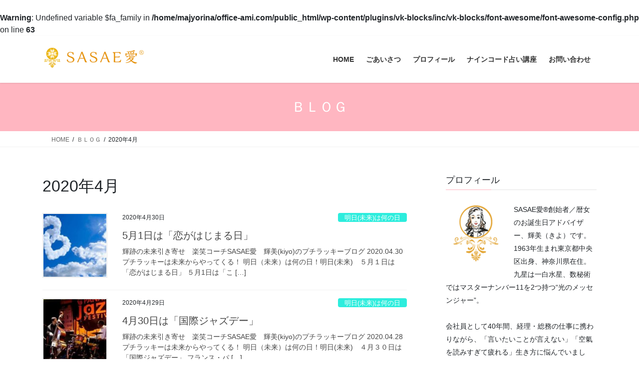

--- FILE ---
content_type: text/html; charset=UTF-8
request_url: https://office-ami.com/2020/04/
body_size: 25152
content:
<br />
<b>Warning</b>:  Undefined variable $fa_family in <b>/home/majyorina/office-ami.com/public_html/wp-content/plugins/vk-blocks/inc/vk-blocks/font-awesome/font-awesome-config.php</b> on line <b>63</b><br />
<!DOCTYPE html>
<html lang="ja">
<head>
<meta charset="utf-8">
<meta http-equiv="X-UA-Compatible" content="IE=edge">
<meta name="viewport" content="width=device-width, initial-scale=1">

<title>2020年4月 | ＳＡＳＡＥ愛®</title>
<meta name='robots' content='max-image-preview:large' />
<link rel='dns-prefetch' href='//webfonts.xserver.jp' />
<link rel='dns-prefetch' href='//stats.wp.com' />
<link rel='dns-prefetch' href='//maxcdn.bootstrapcdn.com' />
<link rel='preconnect' href='//c0.wp.com' />
<link rel="alternate" type="application/rss+xml" title="ＳＡＳＡＥ愛® &raquo; フィード" href="https://office-ami.com/feed/" />
<link rel="alternate" type="application/rss+xml" title="ＳＡＳＡＥ愛® &raquo; コメントフィード" href="https://office-ami.com/comments/feed/" />
<meta name="description" content="2020年4月 の記事 ＳＡＳＡＥ愛® 暦女のお誕生日アドバイザー" /><style id='wp-img-auto-sizes-contain-inline-css' type='text/css'>
img:is([sizes=auto i],[sizes^="auto," i]){contain-intrinsic-size:3000px 1500px}
/*# sourceURL=wp-img-auto-sizes-contain-inline-css */
</style>
<link rel='stylesheet' id='twb-open-sans-css' href='https://fonts.googleapis.com/css?family=Open+Sans%3A300%2C400%2C500%2C600%2C700%2C800&#038;display=swap&#038;ver=6.9' type='text/css' media='all' />
<link rel='stylesheet' id='twb-global-css' href='https://office-ami.com/wp-content/plugins/wd-instagram-feed/booster/assets/css/global.css?ver=1.0.0' type='text/css' media='all' />
<link rel='stylesheet' id='sbr_styles-css' href='https://office-ami.com/wp-content/plugins/reviews-feed/assets/css/sbr-styles.css?ver=2.1.0' type='text/css' media='all' />
<link rel='stylesheet' id='sbi_styles-css' href='https://office-ami.com/wp-content/plugins/instagram-feed/css/sbi-styles.min.css?ver=6.8.0' type='text/css' media='all' />
<link rel='stylesheet' id='vkExUnit_common_style-css' href='https://office-ami.com/wp-content/plugins/vk-all-in-one-expansion-unit/assets/css/vkExUnit_style.css?ver=9.113.0.1' type='text/css' media='all' />
<style id='vkExUnit_common_style-inline-css' type='text/css'>
:root {--ver_page_top_button_url:url(https://office-ami.com/wp-content/plugins/vk-all-in-one-expansion-unit/assets/images/to-top-btn-icon.svg);}@font-face {font-weight: normal;font-style: normal;font-family: "vk_sns";src: url("https://office-ami.com/wp-content/plugins/vk-all-in-one-expansion-unit/inc/sns/icons/fonts/vk_sns.eot?-bq20cj");src: url("https://office-ami.com/wp-content/plugins/vk-all-in-one-expansion-unit/inc/sns/icons/fonts/vk_sns.eot?#iefix-bq20cj") format("embedded-opentype"),url("https://office-ami.com/wp-content/plugins/vk-all-in-one-expansion-unit/inc/sns/icons/fonts/vk_sns.woff?-bq20cj") format("woff"),url("https://office-ami.com/wp-content/plugins/vk-all-in-one-expansion-unit/inc/sns/icons/fonts/vk_sns.ttf?-bq20cj") format("truetype"),url("https://office-ami.com/wp-content/plugins/vk-all-in-one-expansion-unit/inc/sns/icons/fonts/vk_sns.svg?-bq20cj#vk_sns") format("svg");}
.veu_promotion-alert__content--text {border: 1px solid rgba(0,0,0,0.125);padding: 0.5em 1em;border-radius: var(--vk-size-radius);margin-bottom: var(--vk-margin-block-bottom);font-size: 0.875rem;}/* Alert Content部分に段落タグを入れた場合に最後の段落の余白を0にする */.veu_promotion-alert__content--text p:last-of-type{margin-bottom:0;margin-top: 0;}
/*# sourceURL=vkExUnit_common_style-inline-css */
</style>
<style id='wp-emoji-styles-inline-css' type='text/css'>

	img.wp-smiley, img.emoji {
		display: inline !important;
		border: none !important;
		box-shadow: none !important;
		height: 1em !important;
		width: 1em !important;
		margin: 0 0.07em !important;
		vertical-align: -0.1em !important;
		background: none !important;
		padding: 0 !important;
	}
/*# sourceURL=wp-emoji-styles-inline-css */
</style>
<style id='wp-block-library-inline-css' type='text/css'>
:root{--wp-block-synced-color:#7a00df;--wp-block-synced-color--rgb:122,0,223;--wp-bound-block-color:var(--wp-block-synced-color);--wp-editor-canvas-background:#ddd;--wp-admin-theme-color:#007cba;--wp-admin-theme-color--rgb:0,124,186;--wp-admin-theme-color-darker-10:#006ba1;--wp-admin-theme-color-darker-10--rgb:0,107,160.5;--wp-admin-theme-color-darker-20:#005a87;--wp-admin-theme-color-darker-20--rgb:0,90,135;--wp-admin-border-width-focus:2px}@media (min-resolution:192dpi){:root{--wp-admin-border-width-focus:1.5px}}.wp-element-button{cursor:pointer}:root .has-very-light-gray-background-color{background-color:#eee}:root .has-very-dark-gray-background-color{background-color:#313131}:root .has-very-light-gray-color{color:#eee}:root .has-very-dark-gray-color{color:#313131}:root .has-vivid-green-cyan-to-vivid-cyan-blue-gradient-background{background:linear-gradient(135deg,#00d084,#0693e3)}:root .has-purple-crush-gradient-background{background:linear-gradient(135deg,#34e2e4,#4721fb 50%,#ab1dfe)}:root .has-hazy-dawn-gradient-background{background:linear-gradient(135deg,#faaca8,#dad0ec)}:root .has-subdued-olive-gradient-background{background:linear-gradient(135deg,#fafae1,#67a671)}:root .has-atomic-cream-gradient-background{background:linear-gradient(135deg,#fdd79a,#004a59)}:root .has-nightshade-gradient-background{background:linear-gradient(135deg,#330968,#31cdcf)}:root .has-midnight-gradient-background{background:linear-gradient(135deg,#020381,#2874fc)}:root{--wp--preset--font-size--normal:16px;--wp--preset--font-size--huge:42px}.has-regular-font-size{font-size:1em}.has-larger-font-size{font-size:2.625em}.has-normal-font-size{font-size:var(--wp--preset--font-size--normal)}.has-huge-font-size{font-size:var(--wp--preset--font-size--huge)}.has-text-align-center{text-align:center}.has-text-align-left{text-align:left}.has-text-align-right{text-align:right}.has-fit-text{white-space:nowrap!important}#end-resizable-editor-section{display:none}.aligncenter{clear:both}.items-justified-left{justify-content:flex-start}.items-justified-center{justify-content:center}.items-justified-right{justify-content:flex-end}.items-justified-space-between{justify-content:space-between}.screen-reader-text{border:0;clip-path:inset(50%);height:1px;margin:-1px;overflow:hidden;padding:0;position:absolute;width:1px;word-wrap:normal!important}.screen-reader-text:focus{background-color:#ddd;clip-path:none;color:#444;display:block;font-size:1em;height:auto;left:5px;line-height:normal;padding:15px 23px 14px;text-decoration:none;top:5px;width:auto;z-index:100000}html :where(.has-border-color){border-style:solid}html :where([style*=border-top-color]){border-top-style:solid}html :where([style*=border-right-color]){border-right-style:solid}html :where([style*=border-bottom-color]){border-bottom-style:solid}html :where([style*=border-left-color]){border-left-style:solid}html :where([style*=border-width]){border-style:solid}html :where([style*=border-top-width]){border-top-style:solid}html :where([style*=border-right-width]){border-right-style:solid}html :where([style*=border-bottom-width]){border-bottom-style:solid}html :where([style*=border-left-width]){border-left-style:solid}html :where(img[class*=wp-image-]){height:auto;max-width:100%}:where(figure){margin:0 0 1em}html :where(.is-position-sticky){--wp-admin--admin-bar--position-offset:var(--wp-admin--admin-bar--height,0px)}@media screen and (max-width:600px){html :where(.is-position-sticky){--wp-admin--admin-bar--position-offset:0px}}
/* VK Color Palettes */

/*# sourceURL=wp-block-library-inline-css */
</style><style id='wp-block-paragraph-inline-css' type='text/css'>
.is-small-text{font-size:.875em}.is-regular-text{font-size:1em}.is-large-text{font-size:2.25em}.is-larger-text{font-size:3em}.has-drop-cap:not(:focus):first-letter{float:left;font-size:8.4em;font-style:normal;font-weight:100;line-height:.68;margin:.05em .1em 0 0;text-transform:uppercase}body.rtl .has-drop-cap:not(:focus):first-letter{float:none;margin-left:.1em}p.has-drop-cap.has-background{overflow:hidden}:root :where(p.has-background){padding:1.25em 2.375em}:where(p.has-text-color:not(.has-link-color)) a{color:inherit}p.has-text-align-left[style*="writing-mode:vertical-lr"],p.has-text-align-right[style*="writing-mode:vertical-rl"]{rotate:180deg}
/*# sourceURL=https://c0.wp.com/c/6.9/wp-includes/blocks/paragraph/style.min.css */
</style>
<style id='global-styles-inline-css' type='text/css'>
:root{--wp--preset--aspect-ratio--square: 1;--wp--preset--aspect-ratio--4-3: 4/3;--wp--preset--aspect-ratio--3-4: 3/4;--wp--preset--aspect-ratio--3-2: 3/2;--wp--preset--aspect-ratio--2-3: 2/3;--wp--preset--aspect-ratio--16-9: 16/9;--wp--preset--aspect-ratio--9-16: 9/16;--wp--preset--color--black: #000000;--wp--preset--color--cyan-bluish-gray: #abb8c3;--wp--preset--color--white: #ffffff;--wp--preset--color--pale-pink: #f78da7;--wp--preset--color--vivid-red: #cf2e2e;--wp--preset--color--luminous-vivid-orange: #ff6900;--wp--preset--color--luminous-vivid-amber: #fcb900;--wp--preset--color--light-green-cyan: #7bdcb5;--wp--preset--color--vivid-green-cyan: #00d084;--wp--preset--color--pale-cyan-blue: #8ed1fc;--wp--preset--color--vivid-cyan-blue: #0693e3;--wp--preset--color--vivid-purple: #9b51e0;--wp--preset--gradient--vivid-cyan-blue-to-vivid-purple: linear-gradient(135deg,rgb(6,147,227) 0%,rgb(155,81,224) 100%);--wp--preset--gradient--light-green-cyan-to-vivid-green-cyan: linear-gradient(135deg,rgb(122,220,180) 0%,rgb(0,208,130) 100%);--wp--preset--gradient--luminous-vivid-amber-to-luminous-vivid-orange: linear-gradient(135deg,rgb(252,185,0) 0%,rgb(255,105,0) 100%);--wp--preset--gradient--luminous-vivid-orange-to-vivid-red: linear-gradient(135deg,rgb(255,105,0) 0%,rgb(207,46,46) 100%);--wp--preset--gradient--very-light-gray-to-cyan-bluish-gray: linear-gradient(135deg,rgb(238,238,238) 0%,rgb(169,184,195) 100%);--wp--preset--gradient--cool-to-warm-spectrum: linear-gradient(135deg,rgb(74,234,220) 0%,rgb(151,120,209) 20%,rgb(207,42,186) 40%,rgb(238,44,130) 60%,rgb(251,105,98) 80%,rgb(254,248,76) 100%);--wp--preset--gradient--blush-light-purple: linear-gradient(135deg,rgb(255,206,236) 0%,rgb(152,150,240) 100%);--wp--preset--gradient--blush-bordeaux: linear-gradient(135deg,rgb(254,205,165) 0%,rgb(254,45,45) 50%,rgb(107,0,62) 100%);--wp--preset--gradient--luminous-dusk: linear-gradient(135deg,rgb(255,203,112) 0%,rgb(199,81,192) 50%,rgb(65,88,208) 100%);--wp--preset--gradient--pale-ocean: linear-gradient(135deg,rgb(255,245,203) 0%,rgb(182,227,212) 50%,rgb(51,167,181) 100%);--wp--preset--gradient--electric-grass: linear-gradient(135deg,rgb(202,248,128) 0%,rgb(113,206,126) 100%);--wp--preset--gradient--midnight: linear-gradient(135deg,rgb(2,3,129) 0%,rgb(40,116,252) 100%);--wp--preset--font-size--small: 13px;--wp--preset--font-size--medium: 20px;--wp--preset--font-size--large: 36px;--wp--preset--font-size--x-large: 42px;--wp--preset--spacing--20: 0.44rem;--wp--preset--spacing--30: 0.67rem;--wp--preset--spacing--40: 1rem;--wp--preset--spacing--50: 1.5rem;--wp--preset--spacing--60: 2.25rem;--wp--preset--spacing--70: 3.38rem;--wp--preset--spacing--80: 5.06rem;--wp--preset--shadow--natural: 6px 6px 9px rgba(0, 0, 0, 0.2);--wp--preset--shadow--deep: 12px 12px 50px rgba(0, 0, 0, 0.4);--wp--preset--shadow--sharp: 6px 6px 0px rgba(0, 0, 0, 0.2);--wp--preset--shadow--outlined: 6px 6px 0px -3px rgb(255, 255, 255), 6px 6px rgb(0, 0, 0);--wp--preset--shadow--crisp: 6px 6px 0px rgb(0, 0, 0);}:where(.is-layout-flex){gap: 0.5em;}:where(.is-layout-grid){gap: 0.5em;}body .is-layout-flex{display: flex;}.is-layout-flex{flex-wrap: wrap;align-items: center;}.is-layout-flex > :is(*, div){margin: 0;}body .is-layout-grid{display: grid;}.is-layout-grid > :is(*, div){margin: 0;}:where(.wp-block-columns.is-layout-flex){gap: 2em;}:where(.wp-block-columns.is-layout-grid){gap: 2em;}:where(.wp-block-post-template.is-layout-flex){gap: 1.25em;}:where(.wp-block-post-template.is-layout-grid){gap: 1.25em;}.has-black-color{color: var(--wp--preset--color--black) !important;}.has-cyan-bluish-gray-color{color: var(--wp--preset--color--cyan-bluish-gray) !important;}.has-white-color{color: var(--wp--preset--color--white) !important;}.has-pale-pink-color{color: var(--wp--preset--color--pale-pink) !important;}.has-vivid-red-color{color: var(--wp--preset--color--vivid-red) !important;}.has-luminous-vivid-orange-color{color: var(--wp--preset--color--luminous-vivid-orange) !important;}.has-luminous-vivid-amber-color{color: var(--wp--preset--color--luminous-vivid-amber) !important;}.has-light-green-cyan-color{color: var(--wp--preset--color--light-green-cyan) !important;}.has-vivid-green-cyan-color{color: var(--wp--preset--color--vivid-green-cyan) !important;}.has-pale-cyan-blue-color{color: var(--wp--preset--color--pale-cyan-blue) !important;}.has-vivid-cyan-blue-color{color: var(--wp--preset--color--vivid-cyan-blue) !important;}.has-vivid-purple-color{color: var(--wp--preset--color--vivid-purple) !important;}.has-black-background-color{background-color: var(--wp--preset--color--black) !important;}.has-cyan-bluish-gray-background-color{background-color: var(--wp--preset--color--cyan-bluish-gray) !important;}.has-white-background-color{background-color: var(--wp--preset--color--white) !important;}.has-pale-pink-background-color{background-color: var(--wp--preset--color--pale-pink) !important;}.has-vivid-red-background-color{background-color: var(--wp--preset--color--vivid-red) !important;}.has-luminous-vivid-orange-background-color{background-color: var(--wp--preset--color--luminous-vivid-orange) !important;}.has-luminous-vivid-amber-background-color{background-color: var(--wp--preset--color--luminous-vivid-amber) !important;}.has-light-green-cyan-background-color{background-color: var(--wp--preset--color--light-green-cyan) !important;}.has-vivid-green-cyan-background-color{background-color: var(--wp--preset--color--vivid-green-cyan) !important;}.has-pale-cyan-blue-background-color{background-color: var(--wp--preset--color--pale-cyan-blue) !important;}.has-vivid-cyan-blue-background-color{background-color: var(--wp--preset--color--vivid-cyan-blue) !important;}.has-vivid-purple-background-color{background-color: var(--wp--preset--color--vivid-purple) !important;}.has-black-border-color{border-color: var(--wp--preset--color--black) !important;}.has-cyan-bluish-gray-border-color{border-color: var(--wp--preset--color--cyan-bluish-gray) !important;}.has-white-border-color{border-color: var(--wp--preset--color--white) !important;}.has-pale-pink-border-color{border-color: var(--wp--preset--color--pale-pink) !important;}.has-vivid-red-border-color{border-color: var(--wp--preset--color--vivid-red) !important;}.has-luminous-vivid-orange-border-color{border-color: var(--wp--preset--color--luminous-vivid-orange) !important;}.has-luminous-vivid-amber-border-color{border-color: var(--wp--preset--color--luminous-vivid-amber) !important;}.has-light-green-cyan-border-color{border-color: var(--wp--preset--color--light-green-cyan) !important;}.has-vivid-green-cyan-border-color{border-color: var(--wp--preset--color--vivid-green-cyan) !important;}.has-pale-cyan-blue-border-color{border-color: var(--wp--preset--color--pale-cyan-blue) !important;}.has-vivid-cyan-blue-border-color{border-color: var(--wp--preset--color--vivid-cyan-blue) !important;}.has-vivid-purple-border-color{border-color: var(--wp--preset--color--vivid-purple) !important;}.has-vivid-cyan-blue-to-vivid-purple-gradient-background{background: var(--wp--preset--gradient--vivid-cyan-blue-to-vivid-purple) !important;}.has-light-green-cyan-to-vivid-green-cyan-gradient-background{background: var(--wp--preset--gradient--light-green-cyan-to-vivid-green-cyan) !important;}.has-luminous-vivid-amber-to-luminous-vivid-orange-gradient-background{background: var(--wp--preset--gradient--luminous-vivid-amber-to-luminous-vivid-orange) !important;}.has-luminous-vivid-orange-to-vivid-red-gradient-background{background: var(--wp--preset--gradient--luminous-vivid-orange-to-vivid-red) !important;}.has-very-light-gray-to-cyan-bluish-gray-gradient-background{background: var(--wp--preset--gradient--very-light-gray-to-cyan-bluish-gray) !important;}.has-cool-to-warm-spectrum-gradient-background{background: var(--wp--preset--gradient--cool-to-warm-spectrum) !important;}.has-blush-light-purple-gradient-background{background: var(--wp--preset--gradient--blush-light-purple) !important;}.has-blush-bordeaux-gradient-background{background: var(--wp--preset--gradient--blush-bordeaux) !important;}.has-luminous-dusk-gradient-background{background: var(--wp--preset--gradient--luminous-dusk) !important;}.has-pale-ocean-gradient-background{background: var(--wp--preset--gradient--pale-ocean) !important;}.has-electric-grass-gradient-background{background: var(--wp--preset--gradient--electric-grass) !important;}.has-midnight-gradient-background{background: var(--wp--preset--gradient--midnight) !important;}.has-small-font-size{font-size: var(--wp--preset--font-size--small) !important;}.has-medium-font-size{font-size: var(--wp--preset--font-size--medium) !important;}.has-large-font-size{font-size: var(--wp--preset--font-size--large) !important;}.has-x-large-font-size{font-size: var(--wp--preset--font-size--x-large) !important;}
/*# sourceURL=global-styles-inline-css */
</style>

<style id='classic-theme-styles-inline-css' type='text/css'>
/*! This file is auto-generated */
.wp-block-button__link{color:#fff;background-color:#32373c;border-radius:9999px;box-shadow:none;text-decoration:none;padding:calc(.667em + 2px) calc(1.333em + 2px);font-size:1.125em}.wp-block-file__button{background:#32373c;color:#fff;text-decoration:none}
/*# sourceURL=/wp-includes/css/classic-themes.min.css */
</style>
<link rel='stylesheet' id='coblocks-extensions-css' href='https://office-ami.com/wp-content/plugins/coblocks/dist/style-coblocks-extensions.css?ver=3.1.15' type='text/css' media='all' />
<link rel='stylesheet' id='coblocks-animation-css' href='https://office-ami.com/wp-content/plugins/coblocks/dist/style-coblocks-animation.css?ver=2677611078ee87eb3b1c' type='text/css' media='all' />
<link rel='stylesheet' id='gdm-gutenberg-block-backend-js-css' href='https://office-ami.com/wp-content/plugins/google-drive-embedder/css/gdm-blocks.css?ver=6.9' type='text/css' media='all' />
<link rel='stylesheet' id='contact-form-7-css' href='https://office-ami.com/wp-content/plugins/contact-form-7/includes/css/styles.css?ver=6.0.6' type='text/css' media='all' />
<link rel='stylesheet' id='vk-swiper-style-css' href='https://office-ami.com/wp-content/plugins/vk-blocks/vendor/vektor-inc/vk-swiper/src/assets/css/swiper-bundle.min.css?ver=11.0.2' type='text/css' media='all' />
<link rel='stylesheet' id='cff-css' href='https://office-ami.com/wp-content/plugins/custom-facebook-feed/assets/css/cff-style.min.css?ver=4.3.0' type='text/css' media='all' />
<link rel='stylesheet' id='sb-font-awesome-css' href='https://maxcdn.bootstrapcdn.com/font-awesome/4.7.0/css/font-awesome.min.css?ver=6.9' type='text/css' media='all' />
<link rel='stylesheet' id='wp-components-css' href='https://c0.wp.com/c/6.9/wp-includes/css/dist/components/style.min.css' type='text/css' media='all' />
<link rel='stylesheet' id='godaddy-styles-css' href='https://office-ami.com/wp-content/plugins/coblocks/includes/Dependencies/GoDaddy/Styles/build/latest.css?ver=2.0.2' type='text/css' media='all' />
<link rel='stylesheet' id='bootstrap-4-style-css' href='https://office-ami.com/wp-content/themes/lightning/_g2/library/bootstrap-4/css/bootstrap.min.css?ver=4.5.0' type='text/css' media='all' />
<link rel='stylesheet' id='lightning-common-style-css' href='https://office-ami.com/wp-content/themes/lightning/_g2/assets/css/common.css?ver=15.33.1' type='text/css' media='all' />
<style id='lightning-common-style-inline-css' type='text/css'>
/* vk-mobile-nav */:root {--vk-mobile-nav-menu-btn-bg-src: url("https://office-ami.com/wp-content/themes/lightning/_g2/inc/vk-mobile-nav/package/images/vk-menu-btn-black.svg");--vk-mobile-nav-menu-btn-close-bg-src: url("https://office-ami.com/wp-content/themes/lightning/_g2/inc/vk-mobile-nav/package/images/vk-menu-close-black.svg");--vk-menu-acc-icon-open-black-bg-src: url("https://office-ami.com/wp-content/themes/lightning/_g2/inc/vk-mobile-nav/package/images/vk-menu-acc-icon-open-black.svg");--vk-menu-acc-icon-open-white-bg-src: url("https://office-ami.com/wp-content/themes/lightning/_g2/inc/vk-mobile-nav/package/images/vk-menu-acc-icon-open-white.svg");--vk-menu-acc-icon-close-black-bg-src: url("https://office-ami.com/wp-content/themes/lightning/_g2/inc/vk-mobile-nav/package/images/vk-menu-close-black.svg");--vk-menu-acc-icon-close-white-bg-src: url("https://office-ami.com/wp-content/themes/lightning/_g2/inc/vk-mobile-nav/package/images/vk-menu-close-white.svg");}
/*# sourceURL=lightning-common-style-inline-css */
</style>
<link rel='stylesheet' id='lightning-design-style-css' href='https://office-ami.com/wp-content/themes/lightning/_g2/design-skin/origin2/css/style.css?ver=15.33.1' type='text/css' media='all' />
<style id='lightning-design-style-inline-css' type='text/css'>
:root {--color-key:#ffb6c1;--wp--preset--color--vk-color-primary:#ffb6c1;--color-key-dark:#ff8494;}
/* ltg common custom */:root {--vk-menu-acc-btn-border-color:#333;--vk-color-primary:#ffb6c1;--vk-color-primary-dark:#ff8494;--vk-color-primary-vivid:#ffc8d4;--color-key:#ffb6c1;--wp--preset--color--vk-color-primary:#ffb6c1;--color-key-dark:#ff8494;}.veu_color_txt_key { color:#ff8494 ; }.veu_color_bg_key { background-color:#ff8494 ; }.veu_color_border_key { border-color:#ff8494 ; }.btn-default { border-color:#ffb6c1;color:#ffb6c1;}.btn-default:focus,.btn-default:hover { border-color:#ffb6c1;background-color: #ffb6c1; }.wp-block-search__button,.btn-primary { background-color:#ffb6c1;border-color:#ff8494; }.wp-block-search__button:focus,.wp-block-search__button:hover,.btn-primary:not(:disabled):not(.disabled):active,.btn-primary:focus,.btn-primary:hover { background-color:#ff8494;border-color:#ffb6c1; }.btn-outline-primary { color : #ffb6c1 ; border-color:#ffb6c1; }.btn-outline-primary:not(:disabled):not(.disabled):active,.btn-outline-primary:focus,.btn-outline-primary:hover { color : #fff; background-color:#ffb6c1;border-color:#ff8494; }a { color:#337ab7; }
.tagcloud a:before { font-family: "Font Awesome 7 Free";content: "\f02b";font-weight: bold; }
.media .media-body .media-heading a:hover { color:#ffb6c1; }@media (min-width: 768px){.gMenu > li:before,.gMenu > li.menu-item-has-children::after { border-bottom-color:#ff8494 }.gMenu li li { background-color:#ff8494 }.gMenu li li a:hover { background-color:#ffb6c1; }} /* @media (min-width: 768px) */.page-header { background-color:#ffb6c1; }h2,.mainSection-title { border-top-color:#ffb6c1; }h3:after,.subSection-title:after { border-bottom-color:#ffb6c1; }ul.page-numbers li span.page-numbers.current,.page-link dl .post-page-numbers.current { background-color:#ffb6c1; }.pager li > a { border-color:#ffb6c1;color:#ffb6c1;}.pager li > a:hover { background-color:#ffb6c1;color:#fff;}.siteFooter { border-top-color:#ffb6c1; }dt { border-left-color:#ffb6c1; }:root {--g_nav_main_acc_icon_open_url:url(https://office-ami.com/wp-content/themes/lightning/_g2/inc/vk-mobile-nav/package/images/vk-menu-acc-icon-open-black.svg);--g_nav_main_acc_icon_close_url: url(https://office-ami.com/wp-content/themes/lightning/_g2/inc/vk-mobile-nav/package/images/vk-menu-close-black.svg);--g_nav_sub_acc_icon_open_url: url(https://office-ami.com/wp-content/themes/lightning/_g2/inc/vk-mobile-nav/package/images/vk-menu-acc-icon-open-white.svg);--g_nav_sub_acc_icon_close_url: url(https://office-ami.com/wp-content/themes/lightning/_g2/inc/vk-mobile-nav/package/images/vk-menu-close-white.svg);}
/*# sourceURL=lightning-design-style-inline-css */
</style>
<link rel='stylesheet' id='veu-cta-css' href='https://office-ami.com/wp-content/plugins/vk-all-in-one-expansion-unit/inc/call-to-action/package/assets/css/style.css?ver=9.113.0.1' type='text/css' media='all' />
<link rel='stylesheet' id='vk-blocks-build-css-css' href='https://office-ami.com/wp-content/plugins/vk-blocks/build/block-build.css?ver=1.100.0.1' type='text/css' media='all' />
<style id='vk-blocks-build-css-inline-css' type='text/css'>
:root {--vk_flow-arrow: url(https://office-ami.com/wp-content/plugins/vk-blocks/inc/vk-blocks/images/arrow_bottom.svg);--vk_image-mask-circle: url(https://office-ami.com/wp-content/plugins/vk-blocks/inc/vk-blocks/images/circle.svg);--vk_image-mask-wave01: url(https://office-ami.com/wp-content/plugins/vk-blocks/inc/vk-blocks/images/wave01.svg);--vk_image-mask-wave02: url(https://office-ami.com/wp-content/plugins/vk-blocks/inc/vk-blocks/images/wave02.svg);--vk_image-mask-wave03: url(https://office-ami.com/wp-content/plugins/vk-blocks/inc/vk-blocks/images/wave03.svg);--vk_image-mask-wave04: url(https://office-ami.com/wp-content/plugins/vk-blocks/inc/vk-blocks/images/wave04.svg);}

	:root {

		--vk-balloon-border-width:1px;

		--vk-balloon-speech-offset:-12px;
	}
	
/*# sourceURL=vk-blocks-build-css-inline-css */
</style>
<link rel='stylesheet' id='lightning-theme-style-css' href='https://office-ami.com/wp-content/themes/lightning/style.css?ver=15.33.1' type='text/css' media='all' />
<link rel='stylesheet' id='vk-font-awesome-css' href='https://office-ami.com/wp-content/themes/lightning/vendor/vektor-inc/font-awesome-versions/src/font-awesome/css/all.min.css?ver=7.1.0' type='text/css' media='all' />
<style id='akismet-widget-style-inline-css' type='text/css'>

			.a-stats {
				--akismet-color-mid-green: #357b49;
				--akismet-color-white: #fff;
				--akismet-color-light-grey: #f6f7f7;

				max-width: 350px;
				width: auto;
			}

			.a-stats * {
				all: unset;
				box-sizing: border-box;
			}

			.a-stats strong {
				font-weight: 600;
			}

			.a-stats a.a-stats__link,
			.a-stats a.a-stats__link:visited,
			.a-stats a.a-stats__link:active {
				background: var(--akismet-color-mid-green);
				border: none;
				box-shadow: none;
				border-radius: 8px;
				color: var(--akismet-color-white);
				cursor: pointer;
				display: block;
				font-family: -apple-system, BlinkMacSystemFont, 'Segoe UI', 'Roboto', 'Oxygen-Sans', 'Ubuntu', 'Cantarell', 'Helvetica Neue', sans-serif;
				font-weight: 500;
				padding: 12px;
				text-align: center;
				text-decoration: none;
				transition: all 0.2s ease;
			}

			/* Extra specificity to deal with TwentyTwentyOne focus style */
			.widget .a-stats a.a-stats__link:focus {
				background: var(--akismet-color-mid-green);
				color: var(--akismet-color-white);
				text-decoration: none;
			}

			.a-stats a.a-stats__link:hover {
				filter: brightness(110%);
				box-shadow: 0 4px 12px rgba(0, 0, 0, 0.06), 0 0 2px rgba(0, 0, 0, 0.16);
			}

			.a-stats .count {
				color: var(--akismet-color-white);
				display: block;
				font-size: 1.5em;
				line-height: 1.4;
				padding: 0 13px;
				white-space: nowrap;
			}
		
/*# sourceURL=akismet-widget-style-inline-css */
</style>
<script type="text/javascript" src="https://c0.wp.com/c/6.9/wp-includes/js/jquery/jquery.min.js" id="jquery-core-js"></script>
<script type="text/javascript" src="https://c0.wp.com/c/6.9/wp-includes/js/jquery/jquery-migrate.min.js" id="jquery-migrate-js"></script>
<script type="text/javascript" src="https://office-ami.com/wp-content/plugins/wd-instagram-feed/booster/assets/js/circle-progress.js?ver=1.2.2" id="twb-circle-js"></script>
<script type="text/javascript" id="twb-global-js-extra">
/* <![CDATA[ */
var twb = {"nonce":"42966a93c1","ajax_url":"https://office-ami.com/wp-admin/admin-ajax.php","plugin_url":"https://office-ami.com/wp-content/plugins/wd-instagram-feed/booster","href":"https://office-ami.com/wp-admin/admin.php?page=twb_instagram-feed"};
var twb = {"nonce":"42966a93c1","ajax_url":"https://office-ami.com/wp-admin/admin-ajax.php","plugin_url":"https://office-ami.com/wp-content/plugins/wd-instagram-feed/booster","href":"https://office-ami.com/wp-admin/admin.php?page=twb_instagram-feed"};
//# sourceURL=twb-global-js-extra
/* ]]> */
</script>
<script type="text/javascript" src="https://office-ami.com/wp-content/plugins/wd-instagram-feed/booster/assets/js/global.js?ver=1.0.0" id="twb-global-js"></script>
<script type="text/javascript" src="//webfonts.xserver.jp/js/xserverv3.js?fadein=0&amp;ver=2.0.8" id="typesquare_std-js"></script>
<link rel="https://api.w.org/" href="https://office-ami.com/wp-json/" /><link rel="EditURI" type="application/rsd+xml" title="RSD" href="https://office-ami.com/xmlrpc.php?rsd" />
<meta name="generator" content="WordPress 6.9" />
	<script type="text/javascript">
		jQuery(function($){
			$('.comment-reply-link').click(function(e){
				e.preventDefault();
				CKEDITOR.instances.comment.destroy();
				addComment.moveForm.apply( addComment );
				CKEDITOR.replace( "comment" );
			});
		});
	</script>
		<style>img#wpstats{display:none}</style>
		<style id="lightning-color-custom-for-plugins" type="text/css">/* ltg theme common */.color_key_bg,.color_key_bg_hover:hover{background-color: #ffb6c1;}.color_key_txt,.color_key_txt_hover:hover{color: #ffb6c1;}.color_key_border,.color_key_border_hover:hover{border-color: #ffb6c1;}.color_key_dark_bg,.color_key_dark_bg_hover:hover{background-color: #ff8494;}.color_key_dark_txt,.color_key_dark_txt_hover:hover{color: #ff8494;}.color_key_dark_border,.color_key_dark_border_hover:hover{border-color: #ff8494;}</style><style type="text/css">.recentcomments a{display:inline !important;padding:0 !important;margin:0 !important;}</style><style>.file-download-anchor{border: 1px solid gainsboro;display: inline-block;padding: 8px 30px 8px 8px;line-height: 31px;}.file-download-anchor:hover{box-shadow: 0px 0px 17px 0px rgba(0,0,0,.125);}.file-download-icon{float: left;margin-right: 5px;width:30px}</style><!-- [ VK All in One Expansion Unit OGP ] -->
<meta property="og:site_name" content="ＳＡＳＡＥ愛®" />
<meta property="og:url" content="https://office-ami.com/20200430/" />
<meta property="og:title" content="2020年4月 | ＳＡＳＡＥ愛®" />
<meta property="og:description" content="2020年4月 の記事 ＳＡＳＡＥ愛® 暦女のお誕生日アドバイザー" />
<meta property="fb:app_id" content="kiyoballet@iclound.com" />
<meta property="og:type" content="article" />
<!-- [ / VK All in One Expansion Unit OGP ] -->
<link rel="icon" href="https://office-ami.com/wp-content/uploads/2019/12/キャプチャ-150x150.png" sizes="32x32" />
<link rel="icon" href="https://office-ami.com/wp-content/uploads/2019/12/キャプチャ.png" sizes="192x192" />
<link rel="apple-touch-icon" href="https://office-ami.com/wp-content/uploads/2019/12/キャプチャ.png" />
<meta name="msapplication-TileImage" content="https://office-ami.com/wp-content/uploads/2019/12/キャプチャ.png" />
		<style type="text/css" id="wp-custom-css">
			.entry-meta_items_term_button{
	background-color:#2deddd!important;
}

.veu_postList .postList a {
		color:#e6007e;
    font-size: 16px;
}
.veu_postList .postList_date {
		color:#999;
}
.single-post {
  background-color: #fdeff2; /* 優しい淡ピンク */
  padding: 2em;
}
.post-list .post-thumbnail img {
  border-radius: 50%;
  object-fit: cover;
  width: 100px;
  height: 100px;
}


		</style>
		
</head>
<body data-rsssl=1 class="archive date custom-background wp-theme-lightning fl-builder-lite-2-8-6-1 vk-blocks fa_v7_css post-type-post bootstrap4 device-pc">
<a class="skip-link screen-reader-text" href="#main">コンテンツへスキップ</a>
<a class="skip-link screen-reader-text" href="#vk-mobile-nav">ナビゲーションに移動</a>
<header class="siteHeader">
		<div class="container siteHeadContainer">
		<div class="navbar-header">
						<p class="navbar-brand siteHeader_logo">
			<a href="https://office-ami.com/">
				<span><img src="https://office-ami.com/wp-content/uploads/2020/08/ロゴ　office-ami.png" alt="ＳＡＳＡＥ愛®" /></span>
			</a>
			</p>
					</div>

					<div id="gMenu_outer" class="gMenu_outer">
				<nav class="menu-%e3%83%98%e3%83%83%e3%83%80%e3%83%bc%e3%83%a1%e3%83%8b%e3%83%a5%e3%83%bc-container"><ul id="menu-%e3%83%98%e3%83%83%e3%83%80%e3%83%bc%e3%83%a1%e3%83%8b%e3%83%a5%e3%83%bc" class="menu gMenu vk-menu-acc"><li id="menu-item-3085" class="menu-item menu-item-type-post_type menu-item-object-page menu-item-home"><a href="https://office-ami.com/"><strong class="gMenu_name">HOME</strong></a></li>
<li id="menu-item-3087" class="menu-item menu-item-type-post_type menu-item-object-page"><a href="https://office-ami.com/%e3%82%88%e3%81%86%e3%81%93%e3%81%9d%e3%80%81sasae%e6%84%9b%e3%81%ae%e4%b8%96%e7%95%8c%e3%81%b8/"><strong class="gMenu_name">ごあいさつ</strong></a></li>
<li id="menu-item-3088" class="menu-item menu-item-type-post_type menu-item-object-page"><a href="https://office-ami.com/%e3%83%97%e3%83%ad%e3%83%95%e3%82%a3%e3%83%bc%e3%83%ab/"><strong class="gMenu_name">プロフィール</strong></a></li>
<li id="menu-item-3434" class="menu-item menu-item-type-post_type menu-item-object-page"><a href="https://office-ami.com/%e3%83%8a%e3%82%a4%e3%83%b3%e3%82%b3%e3%83%bc%e3%83%89%e5%8d%a0%e3%81%84%e8%ac%9b%e5%ba%a7/"><strong class="gMenu_name">ナインコード占い講座</strong></a></li>
<li id="menu-item-3086" class="menu-item menu-item-type-post_type menu-item-object-page"><a href="https://office-ami.com/%e3%81%8a%e5%95%8f%e3%81%84%e5%90%88%e3%82%8f%e3%81%9b/"><strong class="gMenu_name">お問い合わせ</strong></a></li>
</ul></nav>			</div>
			</div>
	</header>

<div class="section page-header"><div class="container"><div class="row"><div class="col-md-12">
<div class="page-header_pageTitle">
ＢＬＯＧ</div>
</div></div></div></div><!-- [ /.page-header ] -->


<!-- [ .breadSection ] --><div class="section breadSection"><div class="container"><div class="row"><ol class="breadcrumb" itemscope itemtype="https://schema.org/BreadcrumbList"><li id="panHome" itemprop="itemListElement" itemscope itemtype="http://schema.org/ListItem"><a itemprop="item" href="https://office-ami.com/"><span itemprop="name"><i class="fa-solid fa-house"></i> HOME</span></a><meta itemprop="position" content="1" /></li><li itemprop="itemListElement" itemscope itemtype="http://schema.org/ListItem"><a itemprop="item" href="https://office-ami.com/%e6%96%b0%e8%a6%8f/"><span itemprop="name">ＢＬＯＧ</span></a><meta itemprop="position" content="2" /></li><li><span>2020年4月</span><meta itemprop="position" content="3" /></li></ol></div></div></div><!-- [ /.breadSection ] -->

<div class="section siteContent">
<div class="container">
<div class="row">
<div class="col mainSection mainSection-col-two baseSection vk_posts-mainSection" id="main" role="main">

	<header class="archive-header"><h1 class="archive-header_title">2020年4月</h1></header>
<div class="postList">


	
		<article class="media">
<div id="post-940" class="post-940 post type-post status-publish format-standard has-post-thumbnail hentry category-20 category-1">
		<div class="media-left postList_thumbnail">
		<a href="https://office-ami.com/20200430/">
		<img width="150" height="150" src="https://office-ami.com/wp-content/uploads/2020/05/koiha-to-150x150.jpg" class="media-object wp-post-image" alt="" decoding="async" />		</a>
	</div>
		<div class="media-body">
		<div class="entry-meta">


<span class="published entry-meta_items">2020年4月30日</span>

<span class="entry-meta_items entry-meta_updated">/ 最終更新日時 : <span class="updated">2020年5月1日</span></span>


	
	<span class="vcard author entry-meta_items entry-meta_items_author"><span class="fn">Office-ami-sasaeai</span></span>



<span class="entry-meta_items entry-meta_items_term"><a href="https://office-ami.com/category/%e6%98%8e%e6%97%a5%e6%9c%aa%e6%9d%a5%e3%81%af%e4%bd%95%e3%81%ae%e6%97%a5/" class="btn btn-xs btn-primary entry-meta_items_term_button" style="background-color:#999999;border:none;">明日(未来)は何の日</a></span>
</div>
		<h1 class="media-heading entry-title"><a href="https://office-ami.com/20200430/">5月1日は「恋がはじまる日」</a></h1>
		<a href="https://office-ami.com/20200430/" class="media-body_excerpt"><p>輝跡の未来引き寄せ　楽笑コーチSASAE愛　輝美(kiyo)のプチラッキーブログ 2020.04.30 プチラッキーは未来からやってくる！ 明日（未来）は何の日！明日(未来)　５月１日は「恋がはじまる日」 ５月1日は「こ [&hellip;]</p>
</a>
	</div>
</div>
</article>
<article class="media">
<div id="post-937" class="post-937 post type-post status-publish format-standard has-post-thumbnail hentry category-20">
		<div class="media-left postList_thumbnail">
		<a href="https://office-ami.com/20200429/">
		<img width="150" height="150" src="https://office-ami.com/wp-content/uploads/2020/04/jazz-150x150.jpg" class="media-object wp-post-image" alt="" decoding="async" />		</a>
	</div>
		<div class="media-body">
		<div class="entry-meta">


<span class="published entry-meta_items">2020年4月29日</span>

<span class="entry-meta_items entry-meta_updated">/ 最終更新日時 : <span class="updated">2020年4月29日</span></span>


	
	<span class="vcard author entry-meta_items entry-meta_items_author"><span class="fn">Office-ami-sasaeai</span></span>



<span class="entry-meta_items entry-meta_items_term"><a href="https://office-ami.com/category/%e6%98%8e%e6%97%a5%e6%9c%aa%e6%9d%a5%e3%81%af%e4%bd%95%e3%81%ae%e6%97%a5/" class="btn btn-xs btn-primary entry-meta_items_term_button" style="background-color:#999999;border:none;">明日(未来)は何の日</a></span>
</div>
		<h1 class="media-heading entry-title"><a href="https://office-ami.com/20200429/">4月30日は「国際ジャズデー」</a></h1>
		<a href="https://office-ami.com/20200429/" class="media-body_excerpt"><p>輝跡の未来引き寄せ　楽笑コーチSASAE愛　輝美(kiyo)のプチラッキーブログ 2020.04.28 プチラッキーは未来からやってくる！ 明日（未来）は何の日！明日(未来)　４月３０日は「国際ジャズデー」 フランス・パ [&hellip;]</p>
</a>
	</div>
</div>
</article>
<article class="media">
<div id="post-929" class="post-929 post type-post status-publish format-standard has-post-thumbnail hentry category-20">
		<div class="media-left postList_thumbnail">
		<a href="https://office-ami.com/20200428/">
		<img width="150" height="150" src="https://office-ami.com/wp-content/uploads/2020/04/Swanlake-150x150.jpg" class="media-object wp-post-image" alt="" decoding="async" />		</a>
	</div>
		<div class="media-body">
		<div class="entry-meta">


<span class="published entry-meta_items">2020年4月28日</span>

<span class="entry-meta_items entry-meta_updated">/ 最終更新日時 : <span class="updated">2020年4月29日</span></span>


	
	<span class="vcard author entry-meta_items entry-meta_items_author"><span class="fn">Office-ami-sasaeai</span></span>



<span class="entry-meta_items entry-meta_items_term"><a href="https://office-ami.com/category/%e6%98%8e%e6%97%a5%e6%9c%aa%e6%9d%a5%e3%81%af%e4%bd%95%e3%81%ae%e6%97%a5/" class="btn btn-xs btn-primary entry-meta_items_term_button" style="background-color:#999999;border:none;">明日(未来)は何の日</a></span>
</div>
		<h1 class="media-heading entry-title"><a href="https://office-ami.com/20200428/">４月２９日は「国際ダンスデー」</a></h1>
		<a href="https://office-ami.com/20200428/" class="media-body_excerpt"><p>輝跡の未来引き寄せ　楽笑コーチSASAE愛　輝美(kiyo)のプチラッキーブログ 2020.04.28 プチラッキーは未来からやってくる！ 明日（未来）は何の日！明日(未来)　４月２９日は「国際ダンスデー」 ４月２９日は [&hellip;]</p>
</a>
	</div>
</div>
</article>
<article class="media">
<div id="post-906" class="post-906 post type-post status-publish format-standard has-post-thumbnail hentry category-20">
		<div class="media-left postList_thumbnail">
		<a href="https://office-ami.com/20200427/">
		<img width="150" height="150" src="https://office-ami.com/wp-content/uploads/2020/04/Elephant-150x150.jpg" class="media-object wp-post-image" alt="" decoding="async" loading="lazy" />		</a>
	</div>
		<div class="media-body">
		<div class="entry-meta">


<span class="published entry-meta_items">2020年4月27日</span>

<span class="entry-meta_items entry-meta_updated">/ 最終更新日時 : <span class="updated">2020年4月27日</span></span>


	
	<span class="vcard author entry-meta_items entry-meta_items_author"><span class="fn">Office-ami-sasaeai</span></span>



<span class="entry-meta_items entry-meta_items_term"><a href="https://office-ami.com/category/%e6%98%8e%e6%97%a5%e6%9c%aa%e6%9d%a5%e3%81%af%e4%bd%95%e3%81%ae%e6%97%a5/" class="btn btn-xs btn-primary entry-meta_items_term_button" style="background-color:#999999;border:none;">明日(未来)は何の日</a></span>
</div>
		<h1 class="media-heading entry-title"><a href="https://office-ami.com/20200427/">4月28日 「象の日」</a></h1>
		<a href="https://office-ami.com/20200427/" class="media-body_excerpt"><p>輝跡の未来引き寄せ　楽笑コーチSASAE愛　輝美(kiyo)のプチラッキーブログ 2020.04.27 プチラッキーは未来からやってくる！ 明日（未来）は何の日！明日(未来)　4月28日は「象の日」 1729年（享保14 [&hellip;]</p>
</a>
	</div>
</div>
</article>
<article class="media">
<div id="post-918" class="post-918 post type-post status-publish format-standard has-post-thumbnail hentry category-20">
		<div class="media-left postList_thumbnail">
		<a href="https://office-ami.com/20200426-2/">
		<img width="150" height="150" src="https://office-ami.com/wp-content/uploads/2020/04/kiden-150x150.jpg" class="media-object wp-post-image" alt="" decoding="async" loading="lazy" />		</a>
	</div>
		<div class="media-body">
		<div class="entry-meta">


<span class="published entry-meta_items">2020年4月26日</span>

<span class="entry-meta_items entry-meta_updated">/ 最終更新日時 : <span class="updated">2020年4月27日</span></span>


	
	<span class="vcard author entry-meta_items entry-meta_items_author"><span class="fn">Office-ami-sasaeai</span></span>



<span class="entry-meta_items entry-meta_items_term"><a href="https://office-ami.com/category/%e6%98%8e%e6%97%a5%e6%9c%aa%e6%9d%a5%e3%81%af%e4%bd%95%e3%81%ae%e6%97%a5/" class="btn btn-xs btn-primary entry-meta_items_term_button" style="background-color:#999999;border:none;">明日(未来)は何の日</a></span>
</div>
		<h1 class="media-heading entry-title"><a href="https://office-ami.com/20200426-2/">4月27日 「駅伝誕生の日」</a></h1>
		<a href="https://office-ami.com/20200426-2/" class="media-body_excerpt"><p>輝跡の未来引き寄せ　楽笑コーチSASAE愛　輝美(kiyo)のプチラッキーブログ 2020.04.26 プチラッキーは未来からやってくる！ 明日（未来）は何の日！明日(未来)　4月27日は「駅伝誕生の日」 917年（大正 [&hellip;]</p>
</a>
	</div>
</div>
</article>

	
	
	<nav class="navigation pagination" aria-label="投稿のページ送り">
		<h2 class="screen-reader-text">投稿のページ送り</h2>
		<div class="nav-links"><ul class='page-numbers'>
	<li><span aria-current="page" class="page-numbers current"><span class="meta-nav screen-reader-text">固定ページ </span>1</span></li>
	<li><a class="page-numbers" href="https://office-ami.com/2020/04/page/2/"><span class="meta-nav screen-reader-text">固定ページ </span>2</a></li>
	<li><span class="page-numbers dots">&hellip;</span></li>
	<li><a class="page-numbers" href="https://office-ami.com/2020/04/page/6/"><span class="meta-nav screen-reader-text">固定ページ </span>6</a></li>
	<li><a class="next page-numbers" href="https://office-ami.com/2020/04/page/2/">&raquo;</a></li>
</ul>
</div>
	</nav>
	
</div><!-- [ /.postList ] -->

</div><!-- [ /.mainSection ] -->

	<div class="col subSection sideSection sideSection-col-two baseSection">
				<aside class="widget widget_wp_widget_vkexunit_profile" id="wp_widget_vkexunit_profile-8">
<div class="veu_profile">
<h1 class="widget-title subSection-title">プロフィール</h1><div class="profile" >
		<div class="media_outer media_float media_round media_center" style="background:url(https://office-ami.com/wp-content/uploads/2024/03/名称未設定のデザイン-12.png) no-repeat 50% center;background-size: cover;"><img class="profile_media" src="https://office-ami.com/wp-content/uploads/2024/03/名称未設定のデザイン-12.png" alt="名称未設定のデザイン (12)" /></div><p class="profile_text">SASAE愛®︎創始者／暦女のお誕生日アドバイザー、輝美（きよ）です。<br />
1963年生まれ東京都中央区出身、神奈川県在住。九星は一白水星、数秘術ではマスターナンバー11を2つ持つ“光のメッセンジャー”。<br />
<br />
会社員として40年間、経理・総務の仕事に携わりながら、「言いたいことが言えない」「空氣を読みすぎて疲れる」生き方に悩んでいました。<br />
<br />
数秘術とナインコードとの出会いで、誕生日に秘められた氣質や使命を知り、「わたしのままでよかった」と深い自己理解が芽生えました。<br />
<br />
そこから“わたしファースト”の生き方に目覚め、自分を満たしながら支え合う愛＝SASAE愛®︎を創出。<br />
<br />
現在は「暦女のお誕生日アドバイザー」として、誕生日の智慧を通して“自分を知り、自分を癒し、自分を生きる”サポートを行っています.</p>

			<ul class="sns_btns">
			<li class="facebook_btn"><a href="https://www.facebook.com/kiyoballet" target="_blank" style="border-color: #d831d3; background:none;"><i class="fa-solid fa-brands fa-facebook icon" style="color:#d831d3;"></i></a></li><li class="twitter_btn"><a href="https://ameblo.jp/sasaeai11/" target="_blank" style="border-color: #d831d3; background:none;"><i class="fa-brands fa-x-twitter icon" style="color:#d831d3;"></i></a></li><li class="youtube_btn"><a href="https://www.youtube.com/channel/UCieriHXEbFg5BrNI1YcOgLQ" target="_blank" style="border-color: #d831d3; background:none;"><i class="fa-brands fa-youtube icon" style="color:#d831d3;"></i></a></li><li class="instagram_btn"><a href="https://www.instagram.com/majyorina11/" target="_blank" style="border-color: #d831d3; background:none;"><i class="fa-brands fa-instagram icon" style="color:#d831d3;"></i></a></li></ul>

</div>
<!-- / .site-profile -->
</div>
		</aside><aside class="widget widget_nav_menu" id="nav_menu-2"><h1 class="widget-title subSection-title">メニュー</h1><div class="menu-%e3%83%a1%e3%82%a4%e3%83%b3%e3%83%a1%e3%83%8b%e3%83%a5%e3%83%bc-container"><ul id="menu-%e3%83%a1%e3%82%a4%e3%83%b3%e3%83%a1%e3%83%8b%e3%83%a5%e3%83%bc" class="menu"><li id="menu-item-84" class="menu-item menu-item-type-custom menu-item-object-custom menu-item-home menu-item-84"><a href="https://office-ami.com">ホーム</a></li>
<li id="menu-item-3107" class="menu-item menu-item-type-post_type menu-item-object-page menu-item-3107"><a href="https://office-ami.com/%e3%82%88%e3%81%86%e3%81%93%e3%81%9d%e3%80%81sasae%e6%84%9b%e3%81%ae%e4%b8%96%e7%95%8c%e3%81%b8/">ごあいさつ</a></li>
<li id="menu-item-3106" class="menu-item menu-item-type-post_type menu-item-object-page menu-item-3106"><a href="https://office-ami.com/%e3%83%97%e3%83%ad%e3%83%95%e3%82%a3%e3%83%bc%e3%83%ab/">プロフィール</a></li>
<li id="menu-item-112" class="menu-item menu-item-type-post_type menu-item-object-page menu-item-112"><a href="https://office-ami.com/%e3%81%8a%e5%95%8f%e3%81%84%e5%90%88%e3%82%8f%e3%81%9b/">お問い合わせ</a></li>
</ul></div></aside><aside class="widget widget_search" id="search-4"><form role="search" method="get" id="searchform" class="searchform" action="https://office-ami.com/">
				<div>
					<label class="screen-reader-text" for="s">検索:</label>
					<input type="text" value="" name="s" id="s" />
					<input type="submit" id="searchsubmit" value="検索" />
				</div>
			</form></aside><aside class="widget_text widget widget_custom_html" id="custom_html-2"><div class="textwidget custom-html-widget"><center>
<a href="https://lin.ee/Z9f54X1" target="_blank"><img src="https://scdn.line-apps.com/n/line_add_friends/btn/ja.png" alt="友だち追加" height="36" border="0"></a>
<br>
<br>
<a href="https://www.instagram.com/majyorina11/"target="_blank"><img src="https://office-ami.com/wp-content/uploads/2021/02/inst2.jpg" alt="Instagram"></a>
	
<br>
<br>	
<a href="https://www.facebook.com/kiyoballet" target="_blank"><img src="https://office-ami.com/wp-content/uploads/2021/02/facebook-e1613012351242.png" alt="Instagram"></a>	
	</center></div></aside><aside class="widget widget_categories" id="categories-4"><h1 class="widget-title subSection-title">カテゴリー</h1>
			<ul>
					<li class="cat-item cat-item-38"><a href="https://office-ami.com/category/sasae%e6%84%9b/">SASAE愛® (14)</a>
</li>
	<li class="cat-item cat-item-13"><a href="https://office-ami.com/category/%e3%81%8a%e5%8b%a7%e3%82%81%e6%83%85%e5%a0%b1/">お勧め情報 (8)</a>
</li>
	<li class="cat-item cat-item-5"><a href="https://office-ami.com/category/%e3%81%94%e6%8c%a8%e6%8b%b6/">ご挨拶 (2)</a>
</li>
	<li class="cat-item cat-item-37"><a href="https://office-ami.com/category/%e3%82%8f%e3%81%9f%e3%81%97%e3%83%95%e3%82%a1%e3%83%bc%e3%82%b9%e3%83%88/">わたしファースト (14)</a>
</li>
	<li class="cat-item cat-item-40"><a href="https://office-ami.com/category/%e3%82%8f%e3%81%9f%e3%81%97%e3%83%95%e3%82%a1%e3%83%bc%e3%82%b9%e3%83%88%e3%81%8b%e3%82%89%e9%ad%82%e3%83%95%e3%82%a1%e3%83%bc%e3%82%b9%e3%83%88%e3%81%b8/">わたしファーストから魂ファーストへ (2)</a>
</li>
	<li class="cat-item cat-item-9"><a href="https://office-ami.com/category/%e3%82%a8%e3%83%95%e3%82%a3%e3%82%ab%e3%82%b7%e3%83%bc%e6%9c%aa%e6%9d%a5%e4%ba%88%e6%83%b3%e5%9b%b3/">エフィカシー未来予想図 (2)</a>
</li>
	<li class="cat-item cat-item-6"><a href="https://office-ami.com/category/%e3%82%aa%e3%83%95%e3%82%a3%e3%82%b9/">オフィス (2)</a>
</li>
	<li class="cat-item cat-item-15"><a href="https://office-ami.com/category/%e3%83%97%e3%83%81%e3%83%a9%e3%83%83%e3%82%ad%e3%83%bc/">プチラッキー (16)</a>
</li>
	<li class="cat-item cat-item-26"><a href="https://office-ami.com/category/%e4%b8%80-%e6%96%87-%e5%ad%97-%e8%a8%80-%e9%9c%8a/">一 文 字 言 霊 (26)</a>
</li>
	<li class="cat-item cat-item-29"><a href="https://office-ami.com/category/%e4%b8%8d%e6%80%9d%e8%ad%b0%e4%bd%93%e9%a8%93/">不思議体験 (1)</a>
</li>
	<li class="cat-item cat-item-17"><a href="https://office-ami.com/category/%e4%ba%ba%e7%94%9f%e3%81%ae%e5%88%86%e5%b2%90%e7%82%b9/">人生の分岐点 (1)</a>
</li>
	<li class="cat-item cat-item-10"><a href="https://office-ami.com/category/%e4%bb%8a%e6%97%a5%e3%81%af%e4%bd%95%e3%81%ae%e6%97%a5/">今日は何の日 (6)</a>
</li>
	<li class="cat-item cat-item-11"><a href="https://office-ami.com/category/%e5%8f%b3%e8%84%b3%e3%82%a8%e3%82%a4%e3%82%b8%e3%83%b3%e3%82%b0%e2%9c%a8%e5%88%a9%e3%81%8d%e6%89%8b%e3%81%af%e5%8f%b3%e6%89%8b%e2%9c%a8%e5%b7%a6%e6%89%8b%e7%ad%86%e6%96%87%e5%ad%97/">右脳エイジング✨利き手は右手✨左手筆文字 (13)</a>
</li>
	<li class="cat-item cat-item-16"><a href="https://office-ami.com/category/%e5%a4%a7%e4%ba%ba%e3%81%ae%e4%ba%8b%e6%83%85/">大人の事情 (1)</a>
</li>
	<li class="cat-item cat-item-31"><a href="https://office-ami.com/category/%e5%a5%b3%e7%a5%9e%e3%83%aa%e3%83%83%e3%83%81/">女神リッチ (1)</a>
</li>
	<li class="cat-item cat-item-21"><a href="https://office-ami.com/category/%e5%bc%95%e3%81%8d%e5%af%84%e3%81%9b%e3%81%ae%e3%83%93%e3%83%83%e3%82%af%e3%83%a9%e3%83%83%e3%82%ad%e3%83%bc/">引き寄せのビックラッキー (3)</a>
</li>
	<li class="cat-item cat-item-20"><a href="https://office-ami.com/category/%e6%98%8e%e6%97%a5%e6%9c%aa%e6%9d%a5%e3%81%af%e4%bd%95%e3%81%ae%e6%97%a5/">明日(未来)は何の日 (105)</a>
</li>
	<li class="cat-item cat-item-39"><a href="https://office-ami.com/category/%e6%9a%a6%e5%a5%b3%e3%81%ae%e3%81%8a%e8%aa%95%e7%94%9f%e6%97%a5%e3%83%bb%e6%95%b0%e7%a7%98%e8%a1%93/">暦女のお誕生日・数秘術 (1)</a>
</li>
	<li class="cat-item cat-item-1"><a href="https://office-ami.com/category/%e6%9c%aa%e5%88%86%e9%a1%9e/">未分類 (23)</a>
</li>
	<li class="cat-item cat-item-14"><a href="https://office-ami.com/category/%e6%9c%aa%e6%9d%a5%e6%80%9d%e8%80%83/">未来思考 (6)</a>
</li>
	<li class="cat-item cat-item-4"><a href="https://office-ami.com/category/%e7%a5%9e%e7%a4%be/">神社 (1)</a>
</li>
	<li class="cat-item cat-item-28"><a href="https://office-ami.com/category/%e8%84%b3%e7%96%b2%e5%8a%b4%e6%94%b9%e5%96%84/">脳疲労改善 (1)</a>
</li>
	<li class="cat-item cat-item-25"><a href="https://office-ami.com/category/%e8%87%aa%e5%b7%b1%e8%82%af%e5%ae%9a%e6%84%9f%e3%81%8c%e9%ab%98%e3%81%be%e3%82%8b%e5%b7%a6%e6%89%8b%e7%ad%86%e6%96%87%e5%ad%97/">自己肯定感が高まる左手筆文字 (3)</a>
</li>
	<li class="cat-item cat-item-24"><a href="https://office-ami.com/category/%e8%96%94%e8%96%87%e3%82%ad%e3%83%a3%e3%83%b3%e3%83%89%e3%83%ab/">薔薇キャンドル (1)</a>
</li>
	<li class="cat-item cat-item-7"><a href="https://office-ami.com/category/%e8%a1%8c%e4%ba%8b/">行事 (4)</a>
</li>
			</ul>

			</aside><aside class="widget widget_archive" id="archives-4"><h1 class="widget-title subSection-title">アーカイブ</h1>		<label class="screen-reader-text" for="archives-dropdown-4">アーカイブ</label>
		<select id="archives-dropdown-4" name="archive-dropdown">
			
			<option value="">月を選択</option>
				<option value='https://office-ami.com/2025/07/'> 2025年7月 &nbsp;(4)</option>
	<option value='https://office-ami.com/2025/06/'> 2025年6月 &nbsp;(1)</option>
	<option value='https://office-ami.com/2025/05/'> 2025年5月 &nbsp;(7)</option>
	<option value='https://office-ami.com/2025/04/'> 2025年4月 &nbsp;(7)</option>
	<option value='https://office-ami.com/2025/03/'> 2025年3月 &nbsp;(1)</option>
	<option value='https://office-ami.com/2021/10/'> 2021年10月 &nbsp;(1)</option>
	<option value='https://office-ami.com/2021/05/'> 2021年5月 &nbsp;(1)</option>
	<option value='https://office-ami.com/2021/03/'> 2021年3月 &nbsp;(3)</option>
	<option value='https://office-ami.com/2021/02/'> 2021年2月 &nbsp;(5)</option>
	<option value='https://office-ami.com/2021/01/'> 2021年1月 &nbsp;(20)</option>
	<option value='https://office-ami.com/2020/12/'> 2020年12月 &nbsp;(6)</option>
	<option value='https://office-ami.com/2020/11/'> 2020年11月 &nbsp;(9)</option>
	<option value='https://office-ami.com/2020/10/'> 2020年10月 &nbsp;(27)</option>
	<option value='https://office-ami.com/2020/09/'> 2020年9月 &nbsp;(10)</option>
	<option value='https://office-ami.com/2020/07/'> 2020年7月 &nbsp;(8)</option>
	<option value='https://office-ami.com/2020/06/'> 2020年6月 &nbsp;(8)</option>
	<option value='https://office-ami.com/2020/05/'> 2020年5月 &nbsp;(19)</option>
	<option value='https://office-ami.com/2020/04/' selected='selected'> 2020年4月 &nbsp;(30)</option>
	<option value='https://office-ami.com/2020/03/'> 2020年3月 &nbsp;(31)</option>
	<option value='https://office-ami.com/2020/02/'> 2020年2月 &nbsp;(8)</option>
	<option value='https://office-ami.com/2020/01/'> 2020年1月 &nbsp;(8)</option>

		</select>

			<script type="text/javascript">
/* <![CDATA[ */

( ( dropdownId ) => {
	const dropdown = document.getElementById( dropdownId );
	function onSelectChange() {
		setTimeout( () => {
			if ( 'escape' === dropdown.dataset.lastkey ) {
				return;
			}
			if ( dropdown.value ) {
				document.location.href = dropdown.value;
			}
		}, 250 );
	}
	function onKeyUp( event ) {
		if ( 'Escape' === event.key ) {
			dropdown.dataset.lastkey = 'escape';
		} else {
			delete dropdown.dataset.lastkey;
		}
	}
	function onClick() {
		delete dropdown.dataset.lastkey;
	}
	dropdown.addEventListener( 'keyup', onKeyUp );
	dropdown.addEventListener( 'click', onClick );
	dropdown.addEventListener( 'change', onSelectChange );
})( "archives-dropdown-4" );

//# sourceURL=WP_Widget_Archives%3A%3Awidget
/* ]]> */
</script>
</aside>

<aside class="widget widget_postlist">
<h1 class="subSection-title">最近の投稿</h1>

  <div class="media">

	
	  <div class="media-left postList_thumbnail">
		<a href="https://office-ami.com/%e3%82%8f%e3%81%9f%e3%81%97%e3%83%95%e3%82%a1%e3%83%bc%e3%82%b9%e3%83%88%e3%81%8b%e3%82%89%e5%a7%8b%e3%81%be%e3%81%a3%e3%81%9f%e5%bf%83%e3%81%ae%e6%97%85%e3%80%80-10%e5%9b%9e%e3%82%b7%e3%83%aa-3/">
		<img width="150" height="150" src="https://office-ami.com/wp-content/uploads/2025/07/ChatGPT-Image-2025年7月16日-22_41_46-150x150.png" class="attachment-thumbnail size-thumbnail wp-post-image" alt="" decoding="async" loading="lazy" />		</a>
	  </div>

	
	<div class="media-body">
	  <h4 class="media-heading"><a href="https://office-ami.com/%e3%82%8f%e3%81%9f%e3%81%97%e3%83%95%e3%82%a1%e3%83%bc%e3%82%b9%e3%83%88%e3%81%8b%e3%82%89%e5%a7%8b%e3%81%be%e3%81%a3%e3%81%9f%e5%bf%83%e3%81%ae%e6%97%85%e3%80%80-10%e5%9b%9e%e3%82%b7%e3%83%aa-3/">わたしファーストから始まった心の旅　 10回シリーズ【第4回目】　</a></h4>
	  <div class="published entry-meta_items">2025年7月16日</div>
	</div>
  </div>


  <div class="media">

	
	  <div class="media-left postList_thumbnail">
		<a href="https://office-ami.com/%e3%82%8f%e3%81%9f%e3%81%97%e3%83%95%e3%82%a1%e3%83%bc%e3%82%b9%e3%83%88%e3%81%8b%e3%82%89%e5%a7%8b%e3%81%be%e3%81%a3%e3%81%9f%e5%bf%83%e3%81%ae%e6%97%85%e3%80%80-10%e5%9b%9e%e3%82%b7%e3%83%aa-2/">
		<img width="150" height="150" src="https://office-ami.com/wp-content/uploads/2025/07/ChatGPT-Image-2025年7月12日-23_11_19-150x150.png" class="attachment-thumbnail size-thumbnail wp-post-image" alt="" decoding="async" loading="lazy" />		</a>
	  </div>

	
	<div class="media-body">
	  <h4 class="media-heading"><a href="https://office-ami.com/%e3%82%8f%e3%81%9f%e3%81%97%e3%83%95%e3%82%a1%e3%83%bc%e3%82%b9%e3%83%88%e3%81%8b%e3%82%89%e5%a7%8b%e3%81%be%e3%81%a3%e3%81%9f%e5%bf%83%e3%81%ae%e6%97%85%e3%80%80-10%e5%9b%9e%e3%82%b7%e3%83%aa-2/">わたしファーストから始まった心の旅　 10回シリーズ【第3回目】　</a></h4>
	  <div class="published entry-meta_items">2025年7月12日</div>
	</div>
  </div>


  <div class="media">

	
	  <div class="media-left postList_thumbnail">
		<a href="https://office-ami.com/%e3%82%8f%e3%81%9f%e3%81%97%e3%83%95%e3%82%a1%e3%83%bc%e3%82%b9%e3%83%88%e3%81%8b%e3%82%89%e5%a7%8b%e3%81%be%e3%81%a3%e3%81%9f%e5%bf%83%e3%81%ae%e6%97%85%e3%80%80-10%e5%9b%9e%e3%82%b7%e3%83%aa/">
		<img width="150" height="150" src="https://office-ami.com/wp-content/uploads/2025/07/ChatGPT-Image-2025年7月6日-14_45_09-150x150.png" class="attachment-thumbnail size-thumbnail wp-post-image" alt="" decoding="async" loading="lazy" />		</a>
	  </div>

	
	<div class="media-body">
	  <h4 class="media-heading"><a href="https://office-ami.com/%e3%82%8f%e3%81%9f%e3%81%97%e3%83%95%e3%82%a1%e3%83%bc%e3%82%b9%e3%83%88%e3%81%8b%e3%82%89%e5%a7%8b%e3%81%be%e3%81%a3%e3%81%9f%e5%bf%83%e3%81%ae%e6%97%85%e3%80%80-10%e5%9b%9e%e3%82%b7%e3%83%aa/">わたしファーストから始まった心の旅　 10回シリーズ【第2回目】　</a></h4>
	  <div class="published entry-meta_items">2025年7月6日</div>
	</div>
  </div>


  <div class="media">

	
	  <div class="media-left postList_thumbnail">
		<a href="https://office-ami.com/%e3%80%8c%e3%82%8f%e3%81%9f%e3%81%97%e3%83%95%e3%82%a1%e3%83%bc%e3%82%b9%e3%83%88%e3%80%8d%e3%81%8b%e3%82%89%e5%a7%8b%e3%81%be%e3%81%a3%e3%81%9f%e5%bf%83%e3%81%ae%e6%97%85/">
		<img width="150" height="150" src="https://office-ami.com/wp-content/uploads/2025/07/ChatGPT-Image-2025年7月2日-22_58_29-150x150.png" class="attachment-thumbnail size-thumbnail wp-post-image" alt="" decoding="async" loading="lazy" />		</a>
	  </div>

	
	<div class="media-body">
	  <h4 class="media-heading"><a href="https://office-ami.com/%e3%80%8c%e3%82%8f%e3%81%9f%e3%81%97%e3%83%95%e3%82%a1%e3%83%bc%e3%82%b9%e3%83%88%e3%80%8d%e3%81%8b%e3%82%89%e5%a7%8b%e3%81%be%e3%81%a3%e3%81%9f%e5%bf%83%e3%81%ae%e6%97%85/">わたしファーストから始まった心の旅　 10回シリーズ【第1回目】</a></h4>
	  <div class="published entry-meta_items">2025年7月2日</div>
	</div>
  </div>


  <div class="media">

	
	  <div class="media-left postList_thumbnail">
		<a href="https://office-ami.com/%e3%82%8f%e3%81%9f%e3%81%97%e3%83%95%e3%82%a1%e3%83%bc%e3%82%b9%e3%83%88%e3%81%a7%e4%ba%ba%e7%94%9f%e3%82%92%e6%95%b4%e3%81%88%e3%82%8b5%e3%81%a4%e3%81%ae%e6%89%89%e3%80%90%e7%ac%ac5%e5%9b%9e%e3%80%91/">
		<img width="150" height="150" src="https://office-ami.com/wp-content/uploads/2025/06/516DDC85-AF34-4BE6-9EC7-143B5A269F7B-150x150.png" class="attachment-thumbnail size-thumbnail wp-post-image" alt="" decoding="async" loading="lazy" />		</a>
	  </div>

	
	<div class="media-body">
	  <h4 class="media-heading"><a href="https://office-ami.com/%e3%82%8f%e3%81%9f%e3%81%97%e3%83%95%e3%82%a1%e3%83%bc%e3%82%b9%e3%83%88%e3%81%a7%e4%ba%ba%e7%94%9f%e3%82%92%e6%95%b4%e3%81%88%e3%82%8b5%e3%81%a4%e3%81%ae%e6%89%89%e3%80%90%e7%ac%ac5%e5%9b%9e%e3%80%91/">わたしファーストで人生を整える5つの扉【第5回】</a></h4>
	  <div class="published entry-meta_items">2025年6月2日</div>
	</div>
  </div>


  <div class="media">

	
	  <div class="media-left postList_thumbnail">
		<a href="https://office-ami.com/%e3%82%8f%e3%81%9f%e3%81%97%e3%83%95%e3%82%a1%e3%83%bc%e3%82%b9%e3%83%88%e3%81%a7%e4%ba%ba%e7%94%9f%e3%82%92%e6%95%b4%e3%81%88%e3%82%8b5%e3%81%a4%e3%81%ae%e6%89%89%e3%80%90%e7%ac%ac4%e5%9b%9e/">
		<img width="150" height="150" src="https://office-ami.com/wp-content/uploads/2025/05/7C6D7F17-08E3-4A89-AC18-19C82042C031-150x150.png" class="attachment-thumbnail size-thumbnail wp-post-image" alt="" decoding="async" loading="lazy" />		</a>
	  </div>

	
	<div class="media-body">
	  <h4 class="media-heading"><a href="https://office-ami.com/%e3%82%8f%e3%81%9f%e3%81%97%e3%83%95%e3%82%a1%e3%83%bc%e3%82%b9%e3%83%88%e3%81%a7%e4%ba%ba%e7%94%9f%e3%82%92%e6%95%b4%e3%81%88%e3%82%8b5%e3%81%a4%e3%81%ae%e6%89%89%e3%80%90%e7%ac%ac4%e5%9b%9e/">わたしファーストで人生を整える5つの扉【第4回】</a></h4>
	  <div class="published entry-meta_items">2025年5月29日</div>
	</div>
  </div>


  <div class="media">

	
	  <div class="media-left postList_thumbnail">
		<a href="https://office-ami.com/%e3%82%8f%e3%81%9f%e3%81%97%e3%83%95%e3%82%a1%e3%83%bc%e3%82%b9%e3%83%88%e3%81%a7%e4%ba%ba%e7%94%9f%e3%82%92%e6%95%b4%e3%81%88%e3%82%8b5%e3%81%a4%e3%81%ae%e6%89%89%e3%80%90%e7%ac%ac3%e5%9b%9e%e3%80%91/">
		<img width="150" height="150" src="https://office-ami.com/wp-content/uploads/2025/05/ChatGPT-Image-2025年5月25日-09_33_55-150x150.png" class="attachment-thumbnail size-thumbnail wp-post-image" alt="" decoding="async" loading="lazy" />		</a>
	  </div>

	
	<div class="media-body">
	  <h4 class="media-heading"><a href="https://office-ami.com/%e3%82%8f%e3%81%9f%e3%81%97%e3%83%95%e3%82%a1%e3%83%bc%e3%82%b9%e3%83%88%e3%81%a7%e4%ba%ba%e7%94%9f%e3%82%92%e6%95%b4%e3%81%88%e3%82%8b5%e3%81%a4%e3%81%ae%e6%89%89%e3%80%90%e7%ac%ac3%e5%9b%9e%e3%80%91/">わたしファーストで人生を整える5つの扉【第3回】</a></h4>
	  <div class="published entry-meta_items">2025年5月25日</div>
	</div>
  </div>


  <div class="media">

	
	  <div class="media-left postList_thumbnail">
		<a href="https://office-ami.com/%e3%82%8f%e3%81%9f%e3%81%97%e3%83%95%e3%82%a1%e3%83%bc%e3%82%b9%e3%83%88%e3%81%a7%e4%ba%ba%e7%94%9f%e3%82%92%e6%95%b4%e3%81%88%e3%82%8b5%e3%81%a4%e3%81%ae%e6%89%89%e3%80%80%e3%80%90%e7%ac%ac2/">
		<img width="150" height="150" src="https://office-ami.com/wp-content/uploads/2025/05/ChatGPT-Image-2025年5月22日-00_03_47-150x150.png" class="attachment-thumbnail size-thumbnail wp-post-image" alt="" decoding="async" loading="lazy" />		</a>
	  </div>

	
	<div class="media-body">
	  <h4 class="media-heading"><a href="https://office-ami.com/%e3%82%8f%e3%81%9f%e3%81%97%e3%83%95%e3%82%a1%e3%83%bc%e3%82%b9%e3%83%88%e3%81%a7%e4%ba%ba%e7%94%9f%e3%82%92%e6%95%b4%e3%81%88%e3%82%8b5%e3%81%a4%e3%81%ae%e6%89%89%e3%80%80%e3%80%90%e7%ac%ac2/">わたしファーストで人生を整える5つの扉【第2回】</a></h4>
	  <div class="published entry-meta_items">2025年5月21日</div>
	</div>
  </div>


  <div class="media">

	
	  <div class="media-left postList_thumbnail">
		<a href="https://office-ami.com/%e3%80%8e%e3%82%8f%e3%81%9f%e3%81%97%e3%83%95%e3%82%a1%e3%83%bc%e3%82%b9%e3%83%88%e3%81%a7%e4%ba%ba%e7%94%9f%e3%82%92%e6%95%b4%e3%81%88%e3%82%8b5%e3%81%a4%e3%81%ae%e6%89%89%e3%80%8f/">
		<img width="150" height="150" src="https://office-ami.com/wp-content/uploads/2025/05/ChatGPT-Image-2025年5月18日-22_27_28-150x150.png" class="attachment-thumbnail size-thumbnail wp-post-image" alt="" decoding="async" loading="lazy" srcset="https://office-ami.com/wp-content/uploads/2025/05/ChatGPT-Image-2025年5月18日-22_27_28-150x150.png 150w, https://office-ami.com/wp-content/uploads/2025/05/ChatGPT-Image-2025年5月18日-22_27_28-300x300.png 300w, https://office-ami.com/wp-content/uploads/2025/05/ChatGPT-Image-2025年5月18日-22_27_28-768x768.png 768w, https://office-ami.com/wp-content/uploads/2025/05/ChatGPT-Image-2025年5月18日-22_27_28.png 1024w" sizes="auto, (max-width: 150px) 100vw, 150px" />		</a>
	  </div>

	
	<div class="media-body">
	  <h4 class="media-heading"><a href="https://office-ami.com/%e3%80%8e%e3%82%8f%e3%81%9f%e3%81%97%e3%83%95%e3%82%a1%e3%83%bc%e3%82%b9%e3%83%88%e3%81%a7%e4%ba%ba%e7%94%9f%e3%82%92%e6%95%b4%e3%81%88%e3%82%8b5%e3%81%a4%e3%81%ae%e6%89%89%e3%80%8f/">わたしファーストで人生を整える5つの扉</a></h4>
	  <div class="published entry-meta_items">2025年5月18日</div>
	</div>
  </div>


  <div class="media">

	
	  <div class="media-left postList_thumbnail">
		<a href="https://office-ami.com/%e3%80%90%e3%82%8f%e3%81%9f%e3%81%97%e3%83%95%e3%82%a1%e3%83%bc%e3%82%b9%e3%83%88%e3%81%a7%e7%94%9f%e3%81%8d%e3%82%8b%e3%83%9f%e3%83%8b%e3%82%b3%e3%83%a9%e3%83%a0%e3%80%91%e7%ac%ac5%e5%9b%9e/">
		<img width="150" height="150" src="https://office-ami.com/wp-content/uploads/2025/05/ChatGPT-Image-2025年5月8日-22_51_55-150x150.png" class="attachment-thumbnail size-thumbnail wp-post-image" alt="" decoding="async" loading="lazy" />		</a>
	  </div>

	
	<div class="media-body">
	  <h4 class="media-heading"><a href="https://office-ami.com/%e3%80%90%e3%82%8f%e3%81%9f%e3%81%97%e3%83%95%e3%82%a1%e3%83%bc%e3%82%b9%e3%83%88%e3%81%a7%e7%94%9f%e3%81%8d%e3%82%8b%e3%83%9f%e3%83%8b%e3%82%b3%e3%83%a9%e3%83%a0%e3%80%91%e7%ac%ac5%e5%9b%9e/">【わたしファーストで生きるミニコラム】第5回</a></h4>
	  <div class="published entry-meta_items">2025年5月8日</div>
	</div>
  </div>

</aside>

<aside class="widget widget_categories widget_link_list">
<nav class="localNav">
<h1 class="subSection-title">カテゴリー</h1>
<ul>
		<li class="cat-item cat-item-38"><a href="https://office-ami.com/category/sasae%e6%84%9b/">SASAE愛®</a>
</li>
	<li class="cat-item cat-item-13"><a href="https://office-ami.com/category/%e3%81%8a%e5%8b%a7%e3%82%81%e6%83%85%e5%a0%b1/">お勧め情報</a>
</li>
	<li class="cat-item cat-item-5"><a href="https://office-ami.com/category/%e3%81%94%e6%8c%a8%e6%8b%b6/">ご挨拶</a>
</li>
	<li class="cat-item cat-item-37"><a href="https://office-ami.com/category/%e3%82%8f%e3%81%9f%e3%81%97%e3%83%95%e3%82%a1%e3%83%bc%e3%82%b9%e3%83%88/">わたしファースト</a>
</li>
	<li class="cat-item cat-item-40"><a href="https://office-ami.com/category/%e3%82%8f%e3%81%9f%e3%81%97%e3%83%95%e3%82%a1%e3%83%bc%e3%82%b9%e3%83%88%e3%81%8b%e3%82%89%e9%ad%82%e3%83%95%e3%82%a1%e3%83%bc%e3%82%b9%e3%83%88%e3%81%b8/">わたしファーストから魂ファーストへ</a>
</li>
	<li class="cat-item cat-item-9"><a href="https://office-ami.com/category/%e3%82%a8%e3%83%95%e3%82%a3%e3%82%ab%e3%82%b7%e3%83%bc%e6%9c%aa%e6%9d%a5%e4%ba%88%e6%83%b3%e5%9b%b3/">エフィカシー未来予想図</a>
</li>
	<li class="cat-item cat-item-6"><a href="https://office-ami.com/category/%e3%82%aa%e3%83%95%e3%82%a3%e3%82%b9/">オフィス</a>
</li>
	<li class="cat-item cat-item-15"><a href="https://office-ami.com/category/%e3%83%97%e3%83%81%e3%83%a9%e3%83%83%e3%82%ad%e3%83%bc/">プチラッキー</a>
</li>
	<li class="cat-item cat-item-26"><a href="https://office-ami.com/category/%e4%b8%80-%e6%96%87-%e5%ad%97-%e8%a8%80-%e9%9c%8a/">一 文 字 言 霊</a>
</li>
	<li class="cat-item cat-item-29"><a href="https://office-ami.com/category/%e4%b8%8d%e6%80%9d%e8%ad%b0%e4%bd%93%e9%a8%93/">不思議体験</a>
</li>
	<li class="cat-item cat-item-17"><a href="https://office-ami.com/category/%e4%ba%ba%e7%94%9f%e3%81%ae%e5%88%86%e5%b2%90%e7%82%b9/">人生の分岐点</a>
</li>
	<li class="cat-item cat-item-10"><a href="https://office-ami.com/category/%e4%bb%8a%e6%97%a5%e3%81%af%e4%bd%95%e3%81%ae%e6%97%a5/">今日は何の日</a>
</li>
	<li class="cat-item cat-item-11"><a href="https://office-ami.com/category/%e5%8f%b3%e8%84%b3%e3%82%a8%e3%82%a4%e3%82%b8%e3%83%b3%e3%82%b0%e2%9c%a8%e5%88%a9%e3%81%8d%e6%89%8b%e3%81%af%e5%8f%b3%e6%89%8b%e2%9c%a8%e5%b7%a6%e6%89%8b%e7%ad%86%e6%96%87%e5%ad%97/">右脳エイジング✨利き手は右手✨左手筆文字</a>
</li>
	<li class="cat-item cat-item-16"><a href="https://office-ami.com/category/%e5%a4%a7%e4%ba%ba%e3%81%ae%e4%ba%8b%e6%83%85/">大人の事情</a>
</li>
	<li class="cat-item cat-item-31"><a href="https://office-ami.com/category/%e5%a5%b3%e7%a5%9e%e3%83%aa%e3%83%83%e3%83%81/">女神リッチ</a>
</li>
	<li class="cat-item cat-item-21"><a href="https://office-ami.com/category/%e5%bc%95%e3%81%8d%e5%af%84%e3%81%9b%e3%81%ae%e3%83%93%e3%83%83%e3%82%af%e3%83%a9%e3%83%83%e3%82%ad%e3%83%bc/">引き寄せのビックラッキー</a>
</li>
	<li class="cat-item cat-item-20"><a href="https://office-ami.com/category/%e6%98%8e%e6%97%a5%e6%9c%aa%e6%9d%a5%e3%81%af%e4%bd%95%e3%81%ae%e6%97%a5/">明日(未来)は何の日</a>
</li>
	<li class="cat-item cat-item-39"><a href="https://office-ami.com/category/%e6%9a%a6%e5%a5%b3%e3%81%ae%e3%81%8a%e8%aa%95%e7%94%9f%e6%97%a5%e3%83%bb%e6%95%b0%e7%a7%98%e8%a1%93/">暦女のお誕生日・数秘術</a>
</li>
	<li class="cat-item cat-item-1"><a href="https://office-ami.com/category/%e6%9c%aa%e5%88%86%e9%a1%9e/">未分類</a>
</li>
	<li class="cat-item cat-item-14"><a href="https://office-ami.com/category/%e6%9c%aa%e6%9d%a5%e6%80%9d%e8%80%83/">未来思考</a>
</li>
	<li class="cat-item cat-item-4"><a href="https://office-ami.com/category/%e7%a5%9e%e7%a4%be/">神社</a>
</li>
	<li class="cat-item cat-item-28"><a href="https://office-ami.com/category/%e8%84%b3%e7%96%b2%e5%8a%b4%e6%94%b9%e5%96%84/">脳疲労改善</a>
</li>
	<li class="cat-item cat-item-25"><a href="https://office-ami.com/category/%e8%87%aa%e5%b7%b1%e8%82%af%e5%ae%9a%e6%84%9f%e3%81%8c%e9%ab%98%e3%81%be%e3%82%8b%e5%b7%a6%e6%89%8b%e7%ad%86%e6%96%87%e5%ad%97/">自己肯定感が高まる左手筆文字</a>
</li>
	<li class="cat-item cat-item-24"><a href="https://office-ami.com/category/%e8%96%94%e8%96%87%e3%82%ad%e3%83%a3%e3%83%b3%e3%83%89%e3%83%ab/">薔薇キャンドル</a>
</li>
	<li class="cat-item cat-item-7"><a href="https://office-ami.com/category/%e8%a1%8c%e4%ba%8b/">行事</a>
</li>
</ul>
</nav>
</aside>

<aside class="widget widget_archive widget_link_list">
<nav class="localNav">
<h1 class="subSection-title">アーカイブ</h1>
<ul>
		<li><a href='https://office-ami.com/2025/07/'>2025年7月</a></li>
	<li><a href='https://office-ami.com/2025/06/'>2025年6月</a></li>
	<li><a href='https://office-ami.com/2025/05/'>2025年5月</a></li>
	<li><a href='https://office-ami.com/2025/04/'>2025年4月</a></li>
	<li><a href='https://office-ami.com/2025/03/'>2025年3月</a></li>
	<li><a href='https://office-ami.com/2021/10/'>2021年10月</a></li>
	<li><a href='https://office-ami.com/2021/05/'>2021年5月</a></li>
	<li><a href='https://office-ami.com/2021/03/'>2021年3月</a></li>
	<li><a href='https://office-ami.com/2021/02/'>2021年2月</a></li>
	<li><a href='https://office-ami.com/2021/01/'>2021年1月</a></li>
	<li><a href='https://office-ami.com/2020/12/'>2020年12月</a></li>
	<li><a href='https://office-ami.com/2020/11/'>2020年11月</a></li>
	<li><a href='https://office-ami.com/2020/10/'>2020年10月</a></li>
	<li><a href='https://office-ami.com/2020/09/'>2020年9月</a></li>
	<li><a href='https://office-ami.com/2020/07/'>2020年7月</a></li>
	<li><a href='https://office-ami.com/2020/06/'>2020年6月</a></li>
	<li><a href='https://office-ami.com/2020/05/'>2020年5月</a></li>
	<li><a href='https://office-ami.com/2020/04/' aria-current="page">2020年4月</a></li>
	<li><a href='https://office-ami.com/2020/03/'>2020年3月</a></li>
	<li><a href='https://office-ami.com/2020/02/'>2020年2月</a></li>
	<li><a href='https://office-ami.com/2020/01/'>2020年1月</a></li>
</ul>
</nav>
</aside>

<aside class="widget widget_vkexunit_contact" id="vkexunit_contact-6"><div class="veu_contact"></div></aside>			</div><!-- [ /.subSection ] -->


</div><!-- [ /.row ] -->
</div><!-- [ /.container ] -->
</div><!-- [ /.siteContent ] -->
<div class="section sectionBox siteContent_after">
	<div class="container ">
		<div class="row ">
			<div class="col-md-12 ">
			<aside class="widget widget_wp_widget_vkexunit_pr_blocks" id="wp_widget_vkexunit_pr_blocks-6">
<article class="veu_prBlocks prBlocks row">
<div class="prBlock col-sm-3">
<div class="prBlock_image" style="background:url(https://office-ami.com/wp-content/uploads/2021/02/20210217-1.jpg) no-repeat 50% center;background-size: cover;"><img src="https://office-ami.com/wp-content/uploads/2021/02/20210217-1.jpg" alt="20210217-1" /></div><!--//.prBlock_image --><h1 class="prBlock_title">一文字言霊</h1>
</div>
<!--//.prBlock -->
<div class="prBlock col-sm-3">
<div class="prBlock_image" style="background:url(https://office-ami.com/wp-content/uploads/2021/04/business-woman-2071342_1920.jpg) no-repeat 50% center;background-size: cover;"><img src="https://office-ami.com/wp-content/uploads/2021/04/business-woman-2071342_1920.jpg" alt="business-woman-2071342_1920" /></div><!--//.prBlock_image --><h1 class="prBlock_title">工事中</h1>
</div>
<!--//.prBlock -->
<div class="prBlock col-sm-3">
<div class="prBlock_image" style="background:url(https://office-ami.com/wp-content/uploads/2021/05/dream-catcher-4065288_640.jpg) no-repeat 50% center;background-size: cover;"><img src="https://office-ami.com/wp-content/uploads/2021/05/dream-catcher-4065288_640.jpg" alt="dream-catcher-4065288_640" /></div><!--//.prBlock_image --><h1 class="prBlock_title">工事中</h1>
</div>
<!--//.prBlock -->
<div class="prBlock col-sm-3">
<div class="prBlock_image" style="background:url(https://office-ami.com/wp-content/uploads/2021/03/IMG_7415.jpg) no-repeat 50% center;background-size: cover;"><img src="https://office-ami.com/wp-content/uploads/2021/03/IMG_7415.jpg" alt="IMG_7415" /></div><!--//.prBlock_image --><h1 class="prBlock_title">薔薇キャンドル</h1>
</div>
<!--//.prBlock -->
</article></aside>
<!-- //.pr_blocks -->			</div>
		</div>
	</div>
</div>


<footer class="section siteFooter">
			<div class="footerMenu">
			<div class="container">
				<nav class="menu-%e6%96%b0%e3%83%a1%e3%83%8b%e3%83%a5%e3%83%bc%e3%80%802025-04-13-container"><ul id="menu-%e6%96%b0%e3%83%a1%e3%83%8b%e3%83%a5%e3%83%bc%e3%80%802025-04-13" class="menu nav"><li id="menu-item-2598" class="menu-item menu-item-type-custom menu-item-object-custom menu-item-home menu-item-2598"><a href="https://office-ami.com/">ホーム</a></li>
<li id="menu-item-3108" class="menu-item menu-item-type-post_type menu-item-object-page menu-item-3108"><a href="https://office-ami.com/%e3%82%88%e3%81%86%e3%81%93%e3%81%9d%e3%80%81sasae%e6%84%9b%e3%81%ae%e4%b8%96%e7%95%8c%e3%81%b8/">ごあいさつ</a></li>
<li id="menu-item-3081" class="menu-item menu-item-type-post_type menu-item-object-page menu-item-3081"><a href="https://office-ami.com/%e3%83%97%e3%83%ad%e3%83%95%e3%82%a3%e3%83%bc%e3%83%ab/">プロフィール</a></li>
<li id="menu-item-2599" class="menu-item menu-item-type-post_type menu-item-object-page menu-item-2599"><a href="https://office-ami.com/%e3%81%8a%e5%95%8f%e3%81%84%e5%90%88%e3%82%8f%e3%81%9b/">お問い合わせ</a></li>
</ul></nav>			</div>
		</div>
					<div class="container sectionBox footerWidget">
			<div class="row">
				<div class="col-md-3"><aside class="widget widget_vkexunit_contact" id="vkexunit_contact-3"><div class="veu_contact"></div></aside></div><div class="col-md-3"></div><div class="col-md-3"><aside class="widget widget_instagram-feed-widget" id="instagram-feed-widget-5">
<div id="sb_instagram"  class="sbi sbi_mob_col_1 sbi_tab_col_2 sbi_col_3 sbi_width_resp" style="padding-bottom: 10px;width: 100%;" data-feedid="*1"  data-res="auto" data-cols="3" data-colsmobile="1" data-colstablet="2" data-num="9" data-nummobile="" data-item-padding="5" data-shortcode-atts="{}"  data-postid="940" data-locatornonce="09033e4ef2" data-imageaspectratio="1:1" data-sbi-flags="favorLocal">
	<div class="sb_instagram_header  sbi_no_avatar"   >
	<a class="sbi_header_link" target="_blank" rel="nofollow noopener" href="https://www.instagram.com/majyorina11/" title="@majyorina11">
		<div class="sbi_header_text sbi_no_bio">
			<div class="sbi_header_img">
													<div class="sbi_header_hashtag_icon"  ><svg class="sbi_new_logo fa-instagram fa-w-14" aria-hidden="true" data-fa-processed="" aria-label="Instagram" data-prefix="fab" data-icon="instagram" role="img" viewBox="0 0 448 512">
	                <path fill="currentColor" d="M224.1 141c-63.6 0-114.9 51.3-114.9 114.9s51.3 114.9 114.9 114.9S339 319.5 339 255.9 287.7 141 224.1 141zm0 189.6c-41.1 0-74.7-33.5-74.7-74.7s33.5-74.7 74.7-74.7 74.7 33.5 74.7 74.7-33.6 74.7-74.7 74.7zm146.4-194.3c0 14.9-12 26.8-26.8 26.8-14.9 0-26.8-12-26.8-26.8s12-26.8 26.8-26.8 26.8 12 26.8 26.8zm76.1 27.2c-1.7-35.9-9.9-67.7-36.2-93.9-26.2-26.2-58-34.4-93.9-36.2-37-2.1-147.9-2.1-184.9 0-35.8 1.7-67.6 9.9-93.9 36.1s-34.4 58-36.2 93.9c-2.1 37-2.1 147.9 0 184.9 1.7 35.9 9.9 67.7 36.2 93.9s58 34.4 93.9 36.2c37 2.1 147.9 2.1 184.9 0 35.9-1.7 67.7-9.9 93.9-36.2 26.2-26.2 34.4-58 36.2-93.9 2.1-37 2.1-147.8 0-184.8zM398.8 388c-7.8 19.6-22.9 34.7-42.6 42.6-29.5 11.7-99.5 9-132.1 9s-102.7 2.6-132.1-9c-19.6-7.8-34.7-22.9-42.6-42.6-11.7-29.5-9-99.5-9-132.1s-2.6-102.7 9-132.1c7.8-19.6 22.9-34.7 42.6-42.6 29.5-11.7 99.5-9 132.1-9s102.7-2.6 132.1 9c19.6 7.8 34.7 22.9 42.6 42.6 11.7 29.5 9 99.5 9 132.1s2.7 102.7-9 132.1z"></path>
	            </svg></div>
							</div>

			<div class="sbi_feedtheme_header_text">
				<h3>majyorina11</h3>
							</div>
		</div>
	</a>
</div>

    <div id="sbi_images"  style="gap: 10px;">
		<div class="sbi_item sbi_type_image sbi_new sbi_transition" id="sbi_18136091155370816" data-date="1731807619">
    <div class="sbi_photo_wrap">
        <a class="sbi_photo" href="https://www.instagram.com/p/DCdFIjbSOIr/" target="_blank" rel="noopener nofollow" data-full-res="https://scontent-itm1-1.cdninstagram.com/v/t39.30808-6/467124455_8804389859643643_1327668008149538418_n.jpg?_nc_cat=105&#038;ccb=1-7&#038;_nc_sid=18de74&#038;_nc_ohc=3KC0doveEv0Q7kNvgHQeBDw&#038;_nc_zt=23&#038;_nc_ht=scontent-itm1-1.cdninstagram.com&#038;edm=ANo9K5cEAAAA&#038;_nc_gid=AYiJDRmfZ87vFVaSKnCy1Yv&#038;oh=00_AYB34JzmwNjNomksDTMcCdmL7A_aZ4BGmLQDN9U1zBeAug&#038;oe=67564121" data-img-src-set="{&quot;d&quot;:&quot;https:\/\/scontent-itm1-1.cdninstagram.com\/v\/t39.30808-6\/467124455_8804389859643643_1327668008149538418_n.jpg?_nc_cat=105&amp;ccb=1-7&amp;_nc_sid=18de74&amp;_nc_ohc=3KC0doveEv0Q7kNvgHQeBDw&amp;_nc_zt=23&amp;_nc_ht=scontent-itm1-1.cdninstagram.com&amp;edm=ANo9K5cEAAAA&amp;_nc_gid=AYiJDRmfZ87vFVaSKnCy1Yv&amp;oh=00_AYB34JzmwNjNomksDTMcCdmL7A_aZ4BGmLQDN9U1zBeAug&amp;oe=67564121&quot;,&quot;150&quot;:&quot;https:\/\/scontent-itm1-1.cdninstagram.com\/v\/t39.30808-6\/467124455_8804389859643643_1327668008149538418_n.jpg?_nc_cat=105&amp;ccb=1-7&amp;_nc_sid=18de74&amp;_nc_ohc=3KC0doveEv0Q7kNvgHQeBDw&amp;_nc_zt=23&amp;_nc_ht=scontent-itm1-1.cdninstagram.com&amp;edm=ANo9K5cEAAAA&amp;_nc_gid=AYiJDRmfZ87vFVaSKnCy1Yv&amp;oh=00_AYB34JzmwNjNomksDTMcCdmL7A_aZ4BGmLQDN9U1zBeAug&amp;oe=67564121&quot;,&quot;320&quot;:&quot;https:\/\/scontent-itm1-1.cdninstagram.com\/v\/t39.30808-6\/467124455_8804389859643643_1327668008149538418_n.jpg?_nc_cat=105&amp;ccb=1-7&amp;_nc_sid=18de74&amp;_nc_ohc=3KC0doveEv0Q7kNvgHQeBDw&amp;_nc_zt=23&amp;_nc_ht=scontent-itm1-1.cdninstagram.com&amp;edm=ANo9K5cEAAAA&amp;_nc_gid=AYiJDRmfZ87vFVaSKnCy1Yv&amp;oh=00_AYB34JzmwNjNomksDTMcCdmL7A_aZ4BGmLQDN9U1zBeAug&amp;oe=67564121&quot;,&quot;640&quot;:&quot;https:\/\/scontent-itm1-1.cdninstagram.com\/v\/t39.30808-6\/467124455_8804389859643643_1327668008149538418_n.jpg?_nc_cat=105&amp;ccb=1-7&amp;_nc_sid=18de74&amp;_nc_ohc=3KC0doveEv0Q7kNvgHQeBDw&amp;_nc_zt=23&amp;_nc_ht=scontent-itm1-1.cdninstagram.com&amp;edm=ANo9K5cEAAAA&amp;_nc_gid=AYiJDRmfZ87vFVaSKnCy1Yv&amp;oh=00_AYB34JzmwNjNomksDTMcCdmL7A_aZ4BGmLQDN9U1zBeAug&amp;oe=67564121&quot;}">
            <span class="sbi-screenreader"></span>
            	                    <img src="https://office-ami.com/wp-content/plugins/instagram-feed/img/placeholder.png" alt="❣️まさかのブログ投稿〇〇本❣️
文章を書くのが苦手な私が、ブログ投稿70本を達成できました。

これも一重に、
皆様とのご縁のお掛けでございます。

途中、何度も挫けそうになり、
特に50本〜60本が、
本当に辛かったです。

苦手意識って、
目標があれば、
苦手壁を越えることができます。

もし、
あなたに苦手壁があったら、
目設定をしてみてね❣️

目標の100本まであと少し、
楽しみたいと思います。

今日も私たちに、
さらなるビックリラッキーが起こります✨

★ゴーシュアー★2019.05.21★
★利き手は右手★直感の筆文字★

#勇氣
#言霊
#ゴーシュ
#アート
#直感の左手筆文字
#氣エネルギー
#引き寄せ
#引力の魔術
#瞑想
#女神リッチ
#心リッチ
#暦女のお誕生日アドバイザー">
        </a>
    </div>
</div><div class="sbi_item sbi_type_carousel sbi_new sbi_transition" id="sbi_18082752496537752" data-date="1731233384">
    <div class="sbi_photo_wrap">
        <a class="sbi_photo" href="https://www.instagram.com/p/DCL93e1SW8k/" target="_blank" rel="noopener nofollow" data-full-res="https://scontent-itm1-1.cdninstagram.com/v/t39.30808-6/466347040_8765208310228465_5053873823027664065_n.jpg?_nc_cat=101&#038;ccb=1-7&#038;_nc_sid=18de74&#038;_nc_ohc=3y_OAzQoOSUQ7kNvgEUXkQm&#038;_nc_zt=23&#038;_nc_ht=scontent-itm1-1.cdninstagram.com&#038;edm=ANo9K5cEAAAA&#038;_nc_gid=AYiJDRmfZ87vFVaSKnCy1Yv&#038;oh=00_AYBs0CSbRzCAF-Ag9AjZOE85axmafvIVVCXHFcEpuK6vVA&#038;oe=675650FB" data-img-src-set="{&quot;d&quot;:&quot;https:\/\/scontent-itm1-1.cdninstagram.com\/v\/t39.30808-6\/466347040_8765208310228465_5053873823027664065_n.jpg?_nc_cat=101&amp;ccb=1-7&amp;_nc_sid=18de74&amp;_nc_ohc=3y_OAzQoOSUQ7kNvgEUXkQm&amp;_nc_zt=23&amp;_nc_ht=scontent-itm1-1.cdninstagram.com&amp;edm=ANo9K5cEAAAA&amp;_nc_gid=AYiJDRmfZ87vFVaSKnCy1Yv&amp;oh=00_AYBs0CSbRzCAF-Ag9AjZOE85axmafvIVVCXHFcEpuK6vVA&amp;oe=675650FB&quot;,&quot;150&quot;:&quot;https:\/\/scontent-itm1-1.cdninstagram.com\/v\/t39.30808-6\/466347040_8765208310228465_5053873823027664065_n.jpg?_nc_cat=101&amp;ccb=1-7&amp;_nc_sid=18de74&amp;_nc_ohc=3y_OAzQoOSUQ7kNvgEUXkQm&amp;_nc_zt=23&amp;_nc_ht=scontent-itm1-1.cdninstagram.com&amp;edm=ANo9K5cEAAAA&amp;_nc_gid=AYiJDRmfZ87vFVaSKnCy1Yv&amp;oh=00_AYBs0CSbRzCAF-Ag9AjZOE85axmafvIVVCXHFcEpuK6vVA&amp;oe=675650FB&quot;,&quot;320&quot;:&quot;https:\/\/scontent-itm1-1.cdninstagram.com\/v\/t39.30808-6\/466347040_8765208310228465_5053873823027664065_n.jpg?_nc_cat=101&amp;ccb=1-7&amp;_nc_sid=18de74&amp;_nc_ohc=3y_OAzQoOSUQ7kNvgEUXkQm&amp;_nc_zt=23&amp;_nc_ht=scontent-itm1-1.cdninstagram.com&amp;edm=ANo9K5cEAAAA&amp;_nc_gid=AYiJDRmfZ87vFVaSKnCy1Yv&amp;oh=00_AYBs0CSbRzCAF-Ag9AjZOE85axmafvIVVCXHFcEpuK6vVA&amp;oe=675650FB&quot;,&quot;640&quot;:&quot;https:\/\/scontent-itm1-1.cdninstagram.com\/v\/t39.30808-6\/466347040_8765208310228465_5053873823027664065_n.jpg?_nc_cat=101&amp;ccb=1-7&amp;_nc_sid=18de74&amp;_nc_ohc=3y_OAzQoOSUQ7kNvgEUXkQm&amp;_nc_zt=23&amp;_nc_ht=scontent-itm1-1.cdninstagram.com&amp;edm=ANo9K5cEAAAA&amp;_nc_gid=AYiJDRmfZ87vFVaSKnCy1Yv&amp;oh=00_AYBs0CSbRzCAF-Ag9AjZOE85axmafvIVVCXHFcEpuK6vVA&amp;oe=675650FB&quot;}">
            <span class="sbi-screenreader"></span>
            <svg class="svg-inline--fa fa-clone fa-w-16 sbi_lightbox_carousel_icon" aria-hidden="true" aria-label="Clone" data-fa-proƒcessed="" data-prefix="far" data-icon="clone" role="img" xmlns="http://www.w3.org/2000/svg" viewBox="0 0 512 512">
	                <path fill="currentColor" d="M464 0H144c-26.51 0-48 21.49-48 48v48H48c-26.51 0-48 21.49-48 48v320c0 26.51 21.49 48 48 48h320c26.51 0 48-21.49 48-48v-48h48c26.51 0 48-21.49 48-48V48c0-26.51-21.49-48-48-48zM362 464H54a6 6 0 0 1-6-6V150a6 6 0 0 1 6-6h42v224c0 26.51 21.49 48 48 48h224v42a6 6 0 0 1-6 6zm96-96H150a6 6 0 0 1-6-6V54a6 6 0 0 1 6-6h308a6 6 0 0 1 6 6v308a6 6 0 0 1-6 6z"></path>
	            </svg>	                    <img src="https://office-ami.com/wp-content/plugins/instagram-feed/img/placeholder.png" alt="【菊花展】笠間神社の菊花展へ。
菊の花の高さ170㎝以上は圧感でした。

今年は、お花の鑑賞が多い一年❣️

来年1月下旬は、
小田原フラワーセンターへ梅鑑賞。

お花からエネルギーを、
たっぷり頂いてきました。">
        </a>
    </div>
</div><div class="sbi_item sbi_type_carousel sbi_new sbi_transition" id="sbi_17988375644592177" data-date="1730624082">
    <div class="sbi_photo_wrap">
        <a class="sbi_photo" href="https://www.instagram.com/p/DB5ztz0yDp4/" target="_blank" rel="noopener nofollow" data-full-res="https://scontent-itm1-1.cdninstagram.com/v/t39.30808-6/465369596_8720786411337322_2674921882444882508_n.jpg?_nc_cat=110&#038;ccb=1-7&#038;_nc_sid=18de74&#038;_nc_ohc=QAdIloLq378Q7kNvgGj4OPf&#038;_nc_zt=23&#038;_nc_ht=scontent-itm1-1.cdninstagram.com&#038;edm=ANo9K5cEAAAA&#038;_nc_gid=AYiJDRmfZ87vFVaSKnCy1Yv&#038;oh=00_AYAu8ylviEhXTMdbs91krzxfVxE62XzXVL-2D658RGWITw&#038;oe=67565E5A" data-img-src-set="{&quot;d&quot;:&quot;https:\/\/scontent-itm1-1.cdninstagram.com\/v\/t39.30808-6\/465369596_8720786411337322_2674921882444882508_n.jpg?_nc_cat=110&amp;ccb=1-7&amp;_nc_sid=18de74&amp;_nc_ohc=QAdIloLq378Q7kNvgGj4OPf&amp;_nc_zt=23&amp;_nc_ht=scontent-itm1-1.cdninstagram.com&amp;edm=ANo9K5cEAAAA&amp;_nc_gid=AYiJDRmfZ87vFVaSKnCy1Yv&amp;oh=00_AYAu8ylviEhXTMdbs91krzxfVxE62XzXVL-2D658RGWITw&amp;oe=67565E5A&quot;,&quot;150&quot;:&quot;https:\/\/scontent-itm1-1.cdninstagram.com\/v\/t39.30808-6\/465369596_8720786411337322_2674921882444882508_n.jpg?_nc_cat=110&amp;ccb=1-7&amp;_nc_sid=18de74&amp;_nc_ohc=QAdIloLq378Q7kNvgGj4OPf&amp;_nc_zt=23&amp;_nc_ht=scontent-itm1-1.cdninstagram.com&amp;edm=ANo9K5cEAAAA&amp;_nc_gid=AYiJDRmfZ87vFVaSKnCy1Yv&amp;oh=00_AYAu8ylviEhXTMdbs91krzxfVxE62XzXVL-2D658RGWITw&amp;oe=67565E5A&quot;,&quot;320&quot;:&quot;https:\/\/scontent-itm1-1.cdninstagram.com\/v\/t39.30808-6\/465369596_8720786411337322_2674921882444882508_n.jpg?_nc_cat=110&amp;ccb=1-7&amp;_nc_sid=18de74&amp;_nc_ohc=QAdIloLq378Q7kNvgGj4OPf&amp;_nc_zt=23&amp;_nc_ht=scontent-itm1-1.cdninstagram.com&amp;edm=ANo9K5cEAAAA&amp;_nc_gid=AYiJDRmfZ87vFVaSKnCy1Yv&amp;oh=00_AYAu8ylviEhXTMdbs91krzxfVxE62XzXVL-2D658RGWITw&amp;oe=67565E5A&quot;,&quot;640&quot;:&quot;https:\/\/scontent-itm1-1.cdninstagram.com\/v\/t39.30808-6\/465369596_8720786411337322_2674921882444882508_n.jpg?_nc_cat=110&amp;ccb=1-7&amp;_nc_sid=18de74&amp;_nc_ohc=QAdIloLq378Q7kNvgGj4OPf&amp;_nc_zt=23&amp;_nc_ht=scontent-itm1-1.cdninstagram.com&amp;edm=ANo9K5cEAAAA&amp;_nc_gid=AYiJDRmfZ87vFVaSKnCy1Yv&amp;oh=00_AYAu8ylviEhXTMdbs91krzxfVxE62XzXVL-2D658RGWITw&amp;oe=67565E5A&quot;}">
            <span class="sbi-screenreader"></span>
            <svg class="svg-inline--fa fa-clone fa-w-16 sbi_lightbox_carousel_icon" aria-hidden="true" aria-label="Clone" data-fa-proƒcessed="" data-prefix="far" data-icon="clone" role="img" xmlns="http://www.w3.org/2000/svg" viewBox="0 0 512 512">
	                <path fill="currentColor" d="M464 0H144c-26.51 0-48 21.49-48 48v48H48c-26.51 0-48 21.49-48 48v320c0 26.51 21.49 48 48 48h320c26.51 0 48-21.49 48-48v-48h48c26.51 0 48-21.49 48-48V48c0-26.51-21.49-48-48-48zM362 464H54a6 6 0 0 1-6-6V150a6 6 0 0 1 6-6h42v224c0 26.51 21.49 48 48 48h224v42a6 6 0 0 1-6 6zm96-96H150a6 6 0 0 1-6-6V54a6 6 0 0 1 6-6h308a6 6 0 0 1 6 6v308a6 6 0 0 1-6 6z"></path>
	            </svg>	                    <img src="https://office-ami.com/wp-content/plugins/instagram-feed/img/placeholder.png" alt="色づきはじめた銀杏と、
秋の薔薇、梅の古木を、
小田原フラワーパークで観てきました。

梅の見頃は１月中旬とのこと。
梅の時期に再度、来園します。
ほのかな梅の香りを思うと、
梅鑑賞が今から楽しみ♫">
        </a>
    </div>
</div><div class="sbi_item sbi_type_image sbi_new sbi_transition" id="sbi_17931783641957783" data-date="1730586696">
    <div class="sbi_photo_wrap">
        <a class="sbi_photo" href="https://www.instagram.com/p/DB4saCIy6CJ/" target="_blank" rel="noopener nofollow" data-full-res="https://scontent-itm1-1.cdninstagram.com/v/t39.30808-6/465475169_8718494604899836_3305368238350326725_n.jpg?_nc_cat=108&#038;ccb=1-7&#038;_nc_sid=18de74&#038;_nc_ohc=8OGpp7KnlLIQ7kNvgF7HDIj&#038;_nc_zt=23&#038;_nc_ht=scontent-itm1-1.cdninstagram.com&#038;edm=ANo9K5cEAAAA&#038;_nc_gid=AYiJDRmfZ87vFVaSKnCy1Yv&#038;oh=00_AYAoXkKaiwyRmAZAEW6nZ2jdtHlS6fGTzL8SohGAg_RmoA&#038;oe=67564FC4" data-img-src-set="{&quot;d&quot;:&quot;https:\/\/scontent-itm1-1.cdninstagram.com\/v\/t39.30808-6\/465475169_8718494604899836_3305368238350326725_n.jpg?_nc_cat=108&amp;ccb=1-7&amp;_nc_sid=18de74&amp;_nc_ohc=8OGpp7KnlLIQ7kNvgF7HDIj&amp;_nc_zt=23&amp;_nc_ht=scontent-itm1-1.cdninstagram.com&amp;edm=ANo9K5cEAAAA&amp;_nc_gid=AYiJDRmfZ87vFVaSKnCy1Yv&amp;oh=00_AYAoXkKaiwyRmAZAEW6nZ2jdtHlS6fGTzL8SohGAg_RmoA&amp;oe=67564FC4&quot;,&quot;150&quot;:&quot;https:\/\/scontent-itm1-1.cdninstagram.com\/v\/t39.30808-6\/465475169_8718494604899836_3305368238350326725_n.jpg?_nc_cat=108&amp;ccb=1-7&amp;_nc_sid=18de74&amp;_nc_ohc=8OGpp7KnlLIQ7kNvgF7HDIj&amp;_nc_zt=23&amp;_nc_ht=scontent-itm1-1.cdninstagram.com&amp;edm=ANo9K5cEAAAA&amp;_nc_gid=AYiJDRmfZ87vFVaSKnCy1Yv&amp;oh=00_AYAoXkKaiwyRmAZAEW6nZ2jdtHlS6fGTzL8SohGAg_RmoA&amp;oe=67564FC4&quot;,&quot;320&quot;:&quot;https:\/\/scontent-itm1-1.cdninstagram.com\/v\/t39.30808-6\/465475169_8718494604899836_3305368238350326725_n.jpg?_nc_cat=108&amp;ccb=1-7&amp;_nc_sid=18de74&amp;_nc_ohc=8OGpp7KnlLIQ7kNvgF7HDIj&amp;_nc_zt=23&amp;_nc_ht=scontent-itm1-1.cdninstagram.com&amp;edm=ANo9K5cEAAAA&amp;_nc_gid=AYiJDRmfZ87vFVaSKnCy1Yv&amp;oh=00_AYAoXkKaiwyRmAZAEW6nZ2jdtHlS6fGTzL8SohGAg_RmoA&amp;oe=67564FC4&quot;,&quot;640&quot;:&quot;https:\/\/scontent-itm1-1.cdninstagram.com\/v\/t39.30808-6\/465475169_8718494604899836_3305368238350326725_n.jpg?_nc_cat=108&amp;ccb=1-7&amp;_nc_sid=18de74&amp;_nc_ohc=8OGpp7KnlLIQ7kNvgF7HDIj&amp;_nc_zt=23&amp;_nc_ht=scontent-itm1-1.cdninstagram.com&amp;edm=ANo9K5cEAAAA&amp;_nc_gid=AYiJDRmfZ87vFVaSKnCy1Yv&amp;oh=00_AYAoXkKaiwyRmAZAEW6nZ2jdtHlS6fGTzL8SohGAg_RmoA&amp;oe=67564FC4&quot;}">
            <span class="sbi-screenreader"></span>
            	                    <img src="https://office-ami.com/wp-content/plugins/instagram-feed/img/placeholder.png" alt="文化の日、雨上がりの爽やかな秋晴れ🍁

今朝は、
目覚めた瞬間、
最運ははじめて見ました。

なにやら、吉報の予感がしています。">
        </a>
    </div>
</div><div class="sbi_item sbi_type_carousel sbi_new sbi_transition" id="sbi_17971430441658189" data-date="1730526058">
    <div class="sbi_photo_wrap">
        <a class="sbi_photo" href="https://www.instagram.com/p/DB24v9ft8GT/" target="_blank" rel="noopener nofollow" data-full-res="https://scontent-itm1-1.cdninstagram.com/v/t39.30808-6/465246261_8714401205309176_8412169575867846849_n.jpg?_nc_cat=108&#038;ccb=1-7&#038;_nc_sid=18de74&#038;_nc_ohc=AwPrCEtJ2NoQ7kNvgGWz8sH&#038;_nc_zt=23&#038;_nc_ht=scontent-itm1-1.cdninstagram.com&#038;edm=ANo9K5cEAAAA&#038;_nc_gid=AYiJDRmfZ87vFVaSKnCy1Yv&#038;oh=00_AYB9fz6bzf1yEYFmTssysLL1KWy1jwPkopJQtOsahh0nJA&#038;oe=6756615B" data-img-src-set="{&quot;d&quot;:&quot;https:\/\/scontent-itm1-1.cdninstagram.com\/v\/t39.30808-6\/465246261_8714401205309176_8412169575867846849_n.jpg?_nc_cat=108&amp;ccb=1-7&amp;_nc_sid=18de74&amp;_nc_ohc=AwPrCEtJ2NoQ7kNvgGWz8sH&amp;_nc_zt=23&amp;_nc_ht=scontent-itm1-1.cdninstagram.com&amp;edm=ANo9K5cEAAAA&amp;_nc_gid=AYiJDRmfZ87vFVaSKnCy1Yv&amp;oh=00_AYB9fz6bzf1yEYFmTssysLL1KWy1jwPkopJQtOsahh0nJA&amp;oe=6756615B&quot;,&quot;150&quot;:&quot;https:\/\/scontent-itm1-1.cdninstagram.com\/v\/t39.30808-6\/465246261_8714401205309176_8412169575867846849_n.jpg?_nc_cat=108&amp;ccb=1-7&amp;_nc_sid=18de74&amp;_nc_ohc=AwPrCEtJ2NoQ7kNvgGWz8sH&amp;_nc_zt=23&amp;_nc_ht=scontent-itm1-1.cdninstagram.com&amp;edm=ANo9K5cEAAAA&amp;_nc_gid=AYiJDRmfZ87vFVaSKnCy1Yv&amp;oh=00_AYB9fz6bzf1yEYFmTssysLL1KWy1jwPkopJQtOsahh0nJA&amp;oe=6756615B&quot;,&quot;320&quot;:&quot;https:\/\/scontent-itm1-1.cdninstagram.com\/v\/t39.30808-6\/465246261_8714401205309176_8412169575867846849_n.jpg?_nc_cat=108&amp;ccb=1-7&amp;_nc_sid=18de74&amp;_nc_ohc=AwPrCEtJ2NoQ7kNvgGWz8sH&amp;_nc_zt=23&amp;_nc_ht=scontent-itm1-1.cdninstagram.com&amp;edm=ANo9K5cEAAAA&amp;_nc_gid=AYiJDRmfZ87vFVaSKnCy1Yv&amp;oh=00_AYB9fz6bzf1yEYFmTssysLL1KWy1jwPkopJQtOsahh0nJA&amp;oe=6756615B&quot;,&quot;640&quot;:&quot;https:\/\/scontent-itm1-1.cdninstagram.com\/v\/t39.30808-6\/465246261_8714401205309176_8412169575867846849_n.jpg?_nc_cat=108&amp;ccb=1-7&amp;_nc_sid=18de74&amp;_nc_ohc=AwPrCEtJ2NoQ7kNvgGWz8sH&amp;_nc_zt=23&amp;_nc_ht=scontent-itm1-1.cdninstagram.com&amp;edm=ANo9K5cEAAAA&amp;_nc_gid=AYiJDRmfZ87vFVaSKnCy1Yv&amp;oh=00_AYB9fz6bzf1yEYFmTssysLL1KWy1jwPkopJQtOsahh0nJA&amp;oe=6756615B&quot;}">
            <span class="sbi-screenreader"></span>
            <svg class="svg-inline--fa fa-clone fa-w-16 sbi_lightbox_carousel_icon" aria-hidden="true" aria-label="Clone" data-fa-proƒcessed="" data-prefix="far" data-icon="clone" role="img" xmlns="http://www.w3.org/2000/svg" viewBox="0 0 512 512">
	                <path fill="currentColor" d="M464 0H144c-26.51 0-48 21.49-48 48v48H48c-26.51 0-48 21.49-48 48v320c0 26.51 21.49 48 48 48h320c26.51 0 48-21.49 48-48v-48h48c26.51 0 48-21.49 48-48V48c0-26.51-21.49-48-48-48zM362 464H54a6 6 0 0 1-6-6V150a6 6 0 0 1 6-6h42v224c0 26.51 21.49 48 48 48h224v42a6 6 0 0 1-6 6zm96-96H150a6 6 0 0 1-6-6V54a6 6 0 0 1 6-6h308a6 6 0 0 1 6 6v308a6 6 0 0 1-6 6z"></path>
	            </svg>	                    <img src="https://office-ami.com/wp-content/plugins/instagram-feed/img/placeholder.png" alt="大雨の中、箱根☀︎畑宿清流ます釣り場で、
大人のます釣りandプチBBQ。

先日届いた、クラファンで届いた藤村洋一さんの新米をミニダッチオーブンで炊いてます。

お米の甘みは、絶品です🌾">
        </a>
    </div>
</div><div class="sbi_item sbi_type_carousel sbi_new sbi_transition" id="sbi_18048949837953554" data-date="1729939679">
    <div class="sbi_photo_wrap">
        <a class="sbi_photo" href="https://www.instagram.com/p/DBlaUhRSAHi/" target="_blank" rel="noopener nofollow" data-full-res="https://scontent-itm1-1.cdninstagram.com/v/t39.30808-6/464408964_8671392046276759_3928061433245422031_n.jpg?_nc_cat=103&#038;ccb=1-7&#038;_nc_sid=18de74&#038;_nc_ohc=ieuCsgvb-6UQ7kNvgGl7RXU&#038;_nc_zt=23&#038;_nc_ht=scontent-itm1-1.cdninstagram.com&#038;edm=ANo9K5cEAAAA&#038;_nc_gid=AYiJDRmfZ87vFVaSKnCy1Yv&#038;oh=00_AYCV2hJsvG64WUHxWDWbh1W02wbmO4oGyqCgtS5DVY9Z9A&#038;oe=6756347B" data-img-src-set="{&quot;d&quot;:&quot;https:\/\/scontent-itm1-1.cdninstagram.com\/v\/t39.30808-6\/464408964_8671392046276759_3928061433245422031_n.jpg?_nc_cat=103&amp;ccb=1-7&amp;_nc_sid=18de74&amp;_nc_ohc=ieuCsgvb-6UQ7kNvgGl7RXU&amp;_nc_zt=23&amp;_nc_ht=scontent-itm1-1.cdninstagram.com&amp;edm=ANo9K5cEAAAA&amp;_nc_gid=AYiJDRmfZ87vFVaSKnCy1Yv&amp;oh=00_AYCV2hJsvG64WUHxWDWbh1W02wbmO4oGyqCgtS5DVY9Z9A&amp;oe=6756347B&quot;,&quot;150&quot;:&quot;https:\/\/scontent-itm1-1.cdninstagram.com\/v\/t39.30808-6\/464408964_8671392046276759_3928061433245422031_n.jpg?_nc_cat=103&amp;ccb=1-7&amp;_nc_sid=18de74&amp;_nc_ohc=ieuCsgvb-6UQ7kNvgGl7RXU&amp;_nc_zt=23&amp;_nc_ht=scontent-itm1-1.cdninstagram.com&amp;edm=ANo9K5cEAAAA&amp;_nc_gid=AYiJDRmfZ87vFVaSKnCy1Yv&amp;oh=00_AYCV2hJsvG64WUHxWDWbh1W02wbmO4oGyqCgtS5DVY9Z9A&amp;oe=6756347B&quot;,&quot;320&quot;:&quot;https:\/\/scontent-itm1-1.cdninstagram.com\/v\/t39.30808-6\/464408964_8671392046276759_3928061433245422031_n.jpg?_nc_cat=103&amp;ccb=1-7&amp;_nc_sid=18de74&amp;_nc_ohc=ieuCsgvb-6UQ7kNvgGl7RXU&amp;_nc_zt=23&amp;_nc_ht=scontent-itm1-1.cdninstagram.com&amp;edm=ANo9K5cEAAAA&amp;_nc_gid=AYiJDRmfZ87vFVaSKnCy1Yv&amp;oh=00_AYCV2hJsvG64WUHxWDWbh1W02wbmO4oGyqCgtS5DVY9Z9A&amp;oe=6756347B&quot;,&quot;640&quot;:&quot;https:\/\/scontent-itm1-1.cdninstagram.com\/v\/t39.30808-6\/464408964_8671392046276759_3928061433245422031_n.jpg?_nc_cat=103&amp;ccb=1-7&amp;_nc_sid=18de74&amp;_nc_ohc=ieuCsgvb-6UQ7kNvgGl7RXU&amp;_nc_zt=23&amp;_nc_ht=scontent-itm1-1.cdninstagram.com&amp;edm=ANo9K5cEAAAA&amp;_nc_gid=AYiJDRmfZ87vFVaSKnCy1Yv&amp;oh=00_AYCV2hJsvG64WUHxWDWbh1W02wbmO4oGyqCgtS5DVY9Z9A&amp;oe=6756347B&quot;}">
            <span class="sbi-screenreader"></span>
            <svg class="svg-inline--fa fa-clone fa-w-16 sbi_lightbox_carousel_icon" aria-hidden="true" aria-label="Clone" data-fa-proƒcessed="" data-prefix="far" data-icon="clone" role="img" xmlns="http://www.w3.org/2000/svg" viewBox="0 0 512 512">
	                <path fill="currentColor" d="M464 0H144c-26.51 0-48 21.49-48 48v48H48c-26.51 0-48 21.49-48 48v320c0 26.51 21.49 48 48 48h320c26.51 0 48-21.49 48-48v-48h48c26.51 0 48-21.49 48-48V48c0-26.51-21.49-48-48-48zM362 464H54a6 6 0 0 1-6-6V150a6 6 0 0 1 6-6h42v224c0 26.51 21.49 48 48 48h224v42a6 6 0 0 1-6 6zm96-96H150a6 6 0 0 1-6-6V54a6 6 0 0 1 6-6h308a6 6 0 0 1 6 6v308a6 6 0 0 1-6 6z"></path>
	            </svg>	                    <img src="https://office-ami.com/wp-content/plugins/instagram-feed/img/placeholder.png" alt="お誕生日【数秘術】で盛り上がった同期会❣️
お土産に、惑星キャンドルと羊キャンドルをそれぞれの個性に合わせてお届けしました。

あっという間に時間が過ぎ、
ほんとに楽しい一時でした。

もう10年以上会ってなかったお二人と、
たま〜にランチする二人。
時が過ぎても、話し合える【友】って、
本当にありがたい。

ご縁あって入社した企業様に、
心から感謝申し上げます。

友の一人が、
義父の介護について本を書きたいけど、
文章書くのが苦手だから書けない。
の一言に、びびっと電氣が走っています💡">
        </a>
    </div>
</div><div class="sbi_item sbi_type_carousel sbi_new sbi_transition" id="sbi_18051609046904821" data-date="1729598789">
    <div class="sbi_photo_wrap">
        <a class="sbi_photo" href="https://www.instagram.com/p/DBbQH8XyAJN/" target="_blank" rel="noopener nofollow" data-full-res="https://scontent-itm1-1.cdninstagram.com/v/t39.30808-6/464222579_8645531615529469_596910562177678285_n.jpg?_nc_cat=109&#038;ccb=1-7&#038;_nc_sid=18de74&#038;_nc_ohc=q3vmA89YHOYQ7kNvgEY3JR7&#038;_nc_zt=23&#038;_nc_ht=scontent-itm1-1.cdninstagram.com&#038;edm=ANo9K5cEAAAA&#038;_nc_gid=AYiJDRmfZ87vFVaSKnCy1Yv&#038;oh=00_AYCHL8stkAfTqz02YZJ2kl8P7RJq5bJk2kB0VOYlmM71Dw&#038;oe=675646FC" data-img-src-set="{&quot;d&quot;:&quot;https:\/\/scontent-itm1-1.cdninstagram.com\/v\/t39.30808-6\/464222579_8645531615529469_596910562177678285_n.jpg?_nc_cat=109&amp;ccb=1-7&amp;_nc_sid=18de74&amp;_nc_ohc=q3vmA89YHOYQ7kNvgEY3JR7&amp;_nc_zt=23&amp;_nc_ht=scontent-itm1-1.cdninstagram.com&amp;edm=ANo9K5cEAAAA&amp;_nc_gid=AYiJDRmfZ87vFVaSKnCy1Yv&amp;oh=00_AYCHL8stkAfTqz02YZJ2kl8P7RJq5bJk2kB0VOYlmM71Dw&amp;oe=675646FC&quot;,&quot;150&quot;:&quot;https:\/\/scontent-itm1-1.cdninstagram.com\/v\/t39.30808-6\/464222579_8645531615529469_596910562177678285_n.jpg?_nc_cat=109&amp;ccb=1-7&amp;_nc_sid=18de74&amp;_nc_ohc=q3vmA89YHOYQ7kNvgEY3JR7&amp;_nc_zt=23&amp;_nc_ht=scontent-itm1-1.cdninstagram.com&amp;edm=ANo9K5cEAAAA&amp;_nc_gid=AYiJDRmfZ87vFVaSKnCy1Yv&amp;oh=00_AYCHL8stkAfTqz02YZJ2kl8P7RJq5bJk2kB0VOYlmM71Dw&amp;oe=675646FC&quot;,&quot;320&quot;:&quot;https:\/\/scontent-itm1-1.cdninstagram.com\/v\/t39.30808-6\/464222579_8645531615529469_596910562177678285_n.jpg?_nc_cat=109&amp;ccb=1-7&amp;_nc_sid=18de74&amp;_nc_ohc=q3vmA89YHOYQ7kNvgEY3JR7&amp;_nc_zt=23&amp;_nc_ht=scontent-itm1-1.cdninstagram.com&amp;edm=ANo9K5cEAAAA&amp;_nc_gid=AYiJDRmfZ87vFVaSKnCy1Yv&amp;oh=00_AYCHL8stkAfTqz02YZJ2kl8P7RJq5bJk2kB0VOYlmM71Dw&amp;oe=675646FC&quot;,&quot;640&quot;:&quot;https:\/\/scontent-itm1-1.cdninstagram.com\/v\/t39.30808-6\/464222579_8645531615529469_596910562177678285_n.jpg?_nc_cat=109&amp;ccb=1-7&amp;_nc_sid=18de74&amp;_nc_ohc=q3vmA89YHOYQ7kNvgEY3JR7&amp;_nc_zt=23&amp;_nc_ht=scontent-itm1-1.cdninstagram.com&amp;edm=ANo9K5cEAAAA&amp;_nc_gid=AYiJDRmfZ87vFVaSKnCy1Yv&amp;oh=00_AYCHL8stkAfTqz02YZJ2kl8P7RJq5bJk2kB0VOYlmM71Dw&amp;oe=675646FC&quot;}">
            <span class="sbi-screenreader"></span>
            <svg class="svg-inline--fa fa-clone fa-w-16 sbi_lightbox_carousel_icon" aria-hidden="true" aria-label="Clone" data-fa-proƒcessed="" data-prefix="far" data-icon="clone" role="img" xmlns="http://www.w3.org/2000/svg" viewBox="0 0 512 512">
	                <path fill="currentColor" d="M464 0H144c-26.51 0-48 21.49-48 48v48H48c-26.51 0-48 21.49-48 48v320c0 26.51 21.49 48 48 48h320c26.51 0 48-21.49 48-48v-48h48c26.51 0 48-21.49 48-48V48c0-26.51-21.49-48-48-48zM362 464H54a6 6 0 0 1-6-6V150a6 6 0 0 1 6-6h42v224c0 26.51 21.49 48 48 48h224v42a6 6 0 0 1-6 6zm96-96H150a6 6 0 0 1-6-6V54a6 6 0 0 1 6-6h308a6 6 0 0 1 6 6v308a6 6 0 0 1-6 6z"></path>
	            </svg>	                    <img src="https://office-ami.com/wp-content/plugins/instagram-feed/img/placeholder.png" alt="藤村洋一さんのクラウドファンディング
【新米】が届きました🌾

美味しい新米は、
11月2日の箱根BBQで、
ダッチオーブン炊飯にチャレンジします。

とっても楽しみ❣️">
        </a>
    </div>
</div><div class="sbi_item sbi_type_carousel sbi_new sbi_transition" id="sbi_18042642377474801" data-date="1728965066">
    <div class="sbi_photo_wrap">
        <a class="sbi_photo" href="https://www.instagram.com/p/DBIXZQZSSkM/" target="_blank" rel="noopener nofollow" data-full-res="https://scontent-itm1-1.cdninstagram.com/v/t39.30808-6/462852292_8599041793511785_747626116594726619_n.jpg?_nc_cat=106&#038;ccb=1-7&#038;_nc_sid=18de74&#038;_nc_ohc=biOc-e6MTpwQ7kNvgElQ09Y&#038;_nc_zt=23&#038;_nc_ht=scontent-itm1-1.cdninstagram.com&#038;edm=ANo9K5cEAAAA&#038;_nc_gid=AYiJDRmfZ87vFVaSKnCy1Yv&#038;oh=00_AYC6HCLyHnCgfMMYdPOpATjOtj80CAuqBPkClBumYaiIDQ&#038;oe=67566558" data-img-src-set="{&quot;d&quot;:&quot;https:\/\/scontent-itm1-1.cdninstagram.com\/v\/t39.30808-6\/462852292_8599041793511785_747626116594726619_n.jpg?_nc_cat=106&amp;ccb=1-7&amp;_nc_sid=18de74&amp;_nc_ohc=biOc-e6MTpwQ7kNvgElQ09Y&amp;_nc_zt=23&amp;_nc_ht=scontent-itm1-1.cdninstagram.com&amp;edm=ANo9K5cEAAAA&amp;_nc_gid=AYiJDRmfZ87vFVaSKnCy1Yv&amp;oh=00_AYC6HCLyHnCgfMMYdPOpATjOtj80CAuqBPkClBumYaiIDQ&amp;oe=67566558&quot;,&quot;150&quot;:&quot;https:\/\/scontent-itm1-1.cdninstagram.com\/v\/t39.30808-6\/462852292_8599041793511785_747626116594726619_n.jpg?_nc_cat=106&amp;ccb=1-7&amp;_nc_sid=18de74&amp;_nc_ohc=biOc-e6MTpwQ7kNvgElQ09Y&amp;_nc_zt=23&amp;_nc_ht=scontent-itm1-1.cdninstagram.com&amp;edm=ANo9K5cEAAAA&amp;_nc_gid=AYiJDRmfZ87vFVaSKnCy1Yv&amp;oh=00_AYC6HCLyHnCgfMMYdPOpATjOtj80CAuqBPkClBumYaiIDQ&amp;oe=67566558&quot;,&quot;320&quot;:&quot;https:\/\/scontent-itm1-1.cdninstagram.com\/v\/t39.30808-6\/462852292_8599041793511785_747626116594726619_n.jpg?_nc_cat=106&amp;ccb=1-7&amp;_nc_sid=18de74&amp;_nc_ohc=biOc-e6MTpwQ7kNvgElQ09Y&amp;_nc_zt=23&amp;_nc_ht=scontent-itm1-1.cdninstagram.com&amp;edm=ANo9K5cEAAAA&amp;_nc_gid=AYiJDRmfZ87vFVaSKnCy1Yv&amp;oh=00_AYC6HCLyHnCgfMMYdPOpATjOtj80CAuqBPkClBumYaiIDQ&amp;oe=67566558&quot;,&quot;640&quot;:&quot;https:\/\/scontent-itm1-1.cdninstagram.com\/v\/t39.30808-6\/462852292_8599041793511785_747626116594726619_n.jpg?_nc_cat=106&amp;ccb=1-7&amp;_nc_sid=18de74&amp;_nc_ohc=biOc-e6MTpwQ7kNvgElQ09Y&amp;_nc_zt=23&amp;_nc_ht=scontent-itm1-1.cdninstagram.com&amp;edm=ANo9K5cEAAAA&amp;_nc_gid=AYiJDRmfZ87vFVaSKnCy1Yv&amp;oh=00_AYC6HCLyHnCgfMMYdPOpATjOtj80CAuqBPkClBumYaiIDQ&amp;oe=67566558&quot;}">
            <span class="sbi-screenreader"></span>
            <svg class="svg-inline--fa fa-clone fa-w-16 sbi_lightbox_carousel_icon" aria-hidden="true" aria-label="Clone" data-fa-proƒcessed="" data-prefix="far" data-icon="clone" role="img" xmlns="http://www.w3.org/2000/svg" viewBox="0 0 512 512">
	                <path fill="currentColor" d="M464 0H144c-26.51 0-48 21.49-48 48v48H48c-26.51 0-48 21.49-48 48v320c0 26.51 21.49 48 48 48h320c26.51 0 48-21.49 48-48v-48h48c26.51 0 48-21.49 48-48V48c0-26.51-21.49-48-48-48zM362 464H54a6 6 0 0 1-6-6V150a6 6 0 0 1 6-6h42v224c0 26.51 21.49 48 48 48h224v42a6 6 0 0 1-6 6zm96-96H150a6 6 0 0 1-6-6V54a6 6 0 0 1 6-6h308a6 6 0 0 1 6 6v308a6 6 0 0 1-6 6z"></path>
	            </svg>	                    <img src="https://office-ami.com/wp-content/plugins/instagram-feed/img/placeholder.png" alt="❣️2024.10.15横浜は27度と夏日。お日様が眩しい❣️

快晴の空は、
サングラスが欲しいくらいの、
【眩しいさ】

まだまだ、
UV対策は手が抜けないわぁ〜

お日様のパワーたっぷり充電したら、
ビックリラッキーを起こります✨

★ゴーシュアー★2019.05.21★
★利き手は右手★直感の筆文字★

#勇氣
#言霊
#ゴーシュ
#アート
#直感の左手筆文字
#氣エネルギー
#引き寄せ
#引力の魔術
#瞑想
#女神リッチ
#心リッチ">
        </a>
    </div>
</div><div class="sbi_item sbi_type_image sbi_new sbi_transition" id="sbi_18038581964275095" data-date="1728784950">
    <div class="sbi_photo_wrap">
        <a class="sbi_photo" href="https://www.instagram.com/p/DBC_2Z5yIIB/" target="_blank" rel="noopener nofollow" data-full-res="https://scontent-itm1-1.cdninstagram.com/v/t39.30808-6/462884925_8586017248147573_1587377507622263654_n.jpg?_nc_cat=105&#038;ccb=1-7&#038;_nc_sid=18de74&#038;_nc_ohc=_pvaTmydDyEQ7kNvgH5d86n&#038;_nc_zt=23&#038;_nc_ht=scontent-itm1-1.cdninstagram.com&#038;edm=ANo9K5cEAAAA&#038;_nc_gid=AYiJDRmfZ87vFVaSKnCy1Yv&#038;oh=00_AYDlRqRPGfzuN3B8Bt-ZfwecjHatBzIGwoFRFJB8cZQVSA&#038;oe=67564D10" data-img-src-set="{&quot;d&quot;:&quot;https:\/\/scontent-itm1-1.cdninstagram.com\/v\/t39.30808-6\/462884925_8586017248147573_1587377507622263654_n.jpg?_nc_cat=105&amp;ccb=1-7&amp;_nc_sid=18de74&amp;_nc_ohc=_pvaTmydDyEQ7kNvgH5d86n&amp;_nc_zt=23&amp;_nc_ht=scontent-itm1-1.cdninstagram.com&amp;edm=ANo9K5cEAAAA&amp;_nc_gid=AYiJDRmfZ87vFVaSKnCy1Yv&amp;oh=00_AYDlRqRPGfzuN3B8Bt-ZfwecjHatBzIGwoFRFJB8cZQVSA&amp;oe=67564D10&quot;,&quot;150&quot;:&quot;https:\/\/scontent-itm1-1.cdninstagram.com\/v\/t39.30808-6\/462884925_8586017248147573_1587377507622263654_n.jpg?_nc_cat=105&amp;ccb=1-7&amp;_nc_sid=18de74&amp;_nc_ohc=_pvaTmydDyEQ7kNvgH5d86n&amp;_nc_zt=23&amp;_nc_ht=scontent-itm1-1.cdninstagram.com&amp;edm=ANo9K5cEAAAA&amp;_nc_gid=AYiJDRmfZ87vFVaSKnCy1Yv&amp;oh=00_AYDlRqRPGfzuN3B8Bt-ZfwecjHatBzIGwoFRFJB8cZQVSA&amp;oe=67564D10&quot;,&quot;320&quot;:&quot;https:\/\/scontent-itm1-1.cdninstagram.com\/v\/t39.30808-6\/462884925_8586017248147573_1587377507622263654_n.jpg?_nc_cat=105&amp;ccb=1-7&amp;_nc_sid=18de74&amp;_nc_ohc=_pvaTmydDyEQ7kNvgH5d86n&amp;_nc_zt=23&amp;_nc_ht=scontent-itm1-1.cdninstagram.com&amp;edm=ANo9K5cEAAAA&amp;_nc_gid=AYiJDRmfZ87vFVaSKnCy1Yv&amp;oh=00_AYDlRqRPGfzuN3B8Bt-ZfwecjHatBzIGwoFRFJB8cZQVSA&amp;oe=67564D10&quot;,&quot;640&quot;:&quot;https:\/\/scontent-itm1-1.cdninstagram.com\/v\/t39.30808-6\/462884925_8586017248147573_1587377507622263654_n.jpg?_nc_cat=105&amp;ccb=1-7&amp;_nc_sid=18de74&amp;_nc_ohc=_pvaTmydDyEQ7kNvgH5d86n&amp;_nc_zt=23&amp;_nc_ht=scontent-itm1-1.cdninstagram.com&amp;edm=ANo9K5cEAAAA&amp;_nc_gid=AYiJDRmfZ87vFVaSKnCy1Yv&amp;oh=00_AYDlRqRPGfzuN3B8Bt-ZfwecjHatBzIGwoFRFJB8cZQVSA&amp;oe=67564D10&quot;}">
            <span class="sbi-screenreader"></span>
            	                    <img src="https://office-ami.com/wp-content/plugins/instagram-feed/img/placeholder.png" alt="❣️日曜日はヒーリングで〇〇ています❣️

のんびり日曜日は、
シンギングボウル✖️氣功✖️整体
で旦那氏を整えました。

何かとお疲れの旦那氏に、
こっそり學んでいる、
エネルギーの技で癒しました。

シンギングボウルの音色で、
わたしも整い幸せな日曜日です。

今日も私たちに、
さらなるビックリラッキーが起こります✨

★ゴーシュアー★2019.05.21★
★利き手は右手★直感の筆文字★

#勇氣
#言霊
#ゴーシュ
#アート
#直感の左手筆文字
#氣エネルギー
#引き寄せ
#引力の魔術
#瞑想
#女神リッチ
#心リッチ">
        </a>
    </div>
</div>    </div>

	<div id="sbi_load" >

			<a class="sbi_load_btn" href="javascript:void(0);">
			<span class="sbi_btn_text">さらに読み込む...</span>
			<span class="sbi_loader sbi_hidden" style="background-color: rgb(255, 255, 255);" aria-hidden="true"></span>
		</a>
	
			<span class="sbi_follow_btn">
        <a href="https://www.instagram.com/majyorina11/" target="_blank" rel="nofollow noopener">
            <svg class="svg-inline--fa fa-instagram fa-w-14" aria-hidden="true" data-fa-processed="" aria-label="Instagram" data-prefix="fab" data-icon="instagram" role="img" viewBox="0 0 448 512">
	                <path fill="currentColor" d="M224.1 141c-63.6 0-114.9 51.3-114.9 114.9s51.3 114.9 114.9 114.9S339 319.5 339 255.9 287.7 141 224.1 141zm0 189.6c-41.1 0-74.7-33.5-74.7-74.7s33.5-74.7 74.7-74.7 74.7 33.5 74.7 74.7-33.6 74.7-74.7 74.7zm146.4-194.3c0 14.9-12 26.8-26.8 26.8-14.9 0-26.8-12-26.8-26.8s12-26.8 26.8-26.8 26.8 12 26.8 26.8zm76.1 27.2c-1.7-35.9-9.9-67.7-36.2-93.9-26.2-26.2-58-34.4-93.9-36.2-37-2.1-147.9-2.1-184.9 0-35.8 1.7-67.6 9.9-93.9 36.1s-34.4 58-36.2 93.9c-2.1 37-2.1 147.9 0 184.9 1.7 35.9 9.9 67.7 36.2 93.9s58 34.4 93.9 36.2c37 2.1 147.9 2.1 184.9 0 35.9-1.7 67.7-9.9 93.9-36.2 26.2-26.2 34.4-58 36.2-93.9 2.1-37 2.1-147.8 0-184.8zM398.8 388c-7.8 19.6-22.9 34.7-42.6 42.6-29.5 11.7-99.5 9-132.1 9s-102.7 2.6-132.1-9c-19.6-7.8-34.7-22.9-42.6-42.6-11.7-29.5-9-99.5-9-132.1s-2.6-102.7 9-132.1c7.8-19.6 22.9-34.7 42.6-42.6 29.5-11.7 99.5-9 132.1-9s102.7-2.6 132.1 9c19.6 7.8 34.7 22.9 42.6 42.6 11.7 29.5 9 99.5 9 132.1s2.7 102.7-9 132.1z"></path>
	            </svg>            <span>Instagram でフォロー</span>
        </a>
    </span>
	
</div>

	    <span class="sbi_resized_image_data" data-feed-id="*1" data-resized="{&quot;18038581964275095&quot;:{&quot;id&quot;:&quot;462884925_8586017248147573_1587377507622263654_n&quot;,&quot;ratio&quot;:&quot;1.00&quot;,&quot;sizes&quot;:{&quot;full&quot;:640,&quot;low&quot;:320,&quot;thumb&quot;:150},&quot;extension&quot;:&quot;.jpg&quot;},&quot;18042642377474801&quot;:{&quot;id&quot;:&quot;462852292_8599041793511785_747626116594726619_n&quot;,&quot;ratio&quot;:&quot;1.00&quot;,&quot;sizes&quot;:{&quot;full&quot;:640,&quot;low&quot;:320,&quot;thumb&quot;:150},&quot;extension&quot;:&quot;.jpg&quot;},&quot;18051609046904821&quot;:{&quot;id&quot;:&quot;464222579_8645531615529469_596910562177678285_n&quot;,&quot;ratio&quot;:&quot;1.00&quot;,&quot;sizes&quot;:{&quot;full&quot;:640,&quot;low&quot;:320,&quot;thumb&quot;:150},&quot;extension&quot;:&quot;.jpg&quot;},&quot;18048949837953554&quot;:{&quot;id&quot;:&quot;464408964_8671392046276759_3928061433245422031_n&quot;,&quot;ratio&quot;:&quot;1.33&quot;,&quot;sizes&quot;:{&quot;full&quot;:640,&quot;low&quot;:320,&quot;thumb&quot;:150},&quot;extension&quot;:&quot;.jpg&quot;},&quot;17971430441658189&quot;:{&quot;id&quot;:&quot;465246261_8714401205309176_8412169575867846849_n&quot;,&quot;ratio&quot;:&quot;1.33&quot;,&quot;sizes&quot;:{&quot;full&quot;:640,&quot;low&quot;:320,&quot;thumb&quot;:150},&quot;extension&quot;:&quot;.jpg&quot;},&quot;17931783641957783&quot;:{&quot;id&quot;:&quot;465475169_8718494604899836_3305368238350326725_n&quot;,&quot;ratio&quot;:&quot;1.33&quot;,&quot;sizes&quot;:{&quot;full&quot;:640,&quot;low&quot;:320,&quot;thumb&quot;:150},&quot;extension&quot;:&quot;.jpg&quot;},&quot;17988375644592177&quot;:{&quot;id&quot;:&quot;465369596_8720786411337322_2674921882444882508_n&quot;,&quot;ratio&quot;:&quot;0.75&quot;,&quot;sizes&quot;:{&quot;full&quot;:640,&quot;low&quot;:320,&quot;thumb&quot;:150},&quot;extension&quot;:&quot;.jpg&quot;},&quot;18082752496537752&quot;:{&quot;id&quot;:&quot;466347040_8765208310228465_5053873823027664065_n&quot;,&quot;ratio&quot;:&quot;1.33&quot;,&quot;sizes&quot;:{&quot;full&quot;:640,&quot;low&quot;:320,&quot;thumb&quot;:150},&quot;extension&quot;:&quot;.jpg&quot;},&quot;18136091155370816&quot;:{&quot;id&quot;:&quot;467124455_8804389859643643_1327668008149538418_n&quot;,&quot;ratio&quot;:&quot;1.00&quot;,&quot;sizes&quot;:{&quot;full&quot;:640,&quot;low&quot;:320,&quot;thumb&quot;:150},&quot;extension&quot;:&quot;.jpg&quot;}}">
	</span>
	</div>

</aside></div><div class="col-md-3">Instagram FeedFeed with such ID does not exist</div>			</div>
		</div>
	
	
	<div class="container sectionBox copySection text-center">
			<p>Copyright &copy; ＳＡＳＡＥ愛® All Rights Reserved.</p><p>Powered by <a href="https://wordpress.org/">WordPress</a> with <a href="https://wordpress.org/themes/lightning/" target="_blank" title="Free WordPress Theme Lightning">Lightning Theme</a> &amp; <a href="https://wordpress.org/plugins/vk-all-in-one-expansion-unit/" target="_blank">VK All in One Expansion Unit</a></p>	</div>
</footer>
<div id="vk-mobile-nav-menu-btn" class="vk-mobile-nav-menu-btn">MENU</div><div class="vk-mobile-nav vk-mobile-nav-drop-in" id="vk-mobile-nav"><aside class="widget vk-mobile-nav-widget widget_wp_widget_vkexunit_pr_blocks" id="wp_widget_vkexunit_pr_blocks-3">
<article class="veu_prBlocks prBlocks row">
<div class="prBlock col-sm-3">
<a href="https://lin.ee/Z9f54X1" >
<div class="prBlock_image" style="background:url(https://office-ami.com/wp-content/uploads/2020/10/images-1.png) no-repeat 50% center;background-size: cover;"><img src="https://office-ami.com/wp-content/uploads/2020/10/images-1.png" alt="images (1)" /></div><!--//.prBlock_image --><h1 class="prBlock_title">LINE公式</h1>
</a>
</div>
<!--//.prBlock -->
<div class="prBlock col-sm-3">
<a href="https://office-ami.com" >
<div class="prBlock_image" style="background:url(https://office-ami.com/wp-content/uploads/2020/01/1ba97c5ded0da8c10f9d2e7f526dc225b87c9236-thumb-640x640-151511.jpg) no-repeat 50% center;background-size: cover;"><img src="https://office-ami.com/wp-content/uploads/2020/01/1ba97c5ded0da8c10f9d2e7f526dc225b87c9236-thumb-640x640-151511.jpg" alt="1ba97c5ded0da8c10f9d2e7f526dc225b87c9236-thumb-640x640-15151[1]" /></div><!--//.prBlock_image --><h1 class="prBlock_title">左手筆文字</h1>
<p class="prBlock_summary">自己肯定感が高まる<br />
左手筆文字メッセージ。</p>
</a>
</div>
<!--//.prBlock -->
<div class="prBlock col-sm-3">
<a href="https://kiyoballet.wixsite.com/mysite" >
<div class="prBlock_image" style="background:url(https://office-ami.com/wp-content/uploads/2020/09/IMG_6627.jpg) no-repeat 50% center;background-size: cover;"><img src="https://office-ami.com/wp-content/uploads/2020/09/IMG_6627.jpg" alt="IMG_6627" /></div><!--//.prBlock_image --><h1 class="prBlock_title">薔薇キャンドル</h1>
<p class="prBlock_summary">手作り薔薇キャンドル<br />
薔薇の香に包まれ<br />
カラフルな花びら選びからスタート。</p>
</a>
</div>
<!--//.prBlock -->
<div class="prBlock col-sm-3">
<a href="https://kiyoballet.wixsite.com/mysite" target="_blank">
<div class="prBlock_image" style="background:url(https://office-ami.com/wp-content/uploads/2020/09/a316f1dc3abfc8253923f84b126dfbb9.jpg) no-repeat 50% center;background-size: cover;"><img src="https://office-ami.com/wp-content/uploads/2020/09/a316f1dc3abfc8253923f84b126dfbb9.jpg" alt="a316f1dc3abfc8253923f84b126dfbb9" /></div><!--//.prBlock_image --><h1 class="prBlock_title">明日は何の日？</h1>
<p class="prBlock_summary">プチラッキーは未来からやってくる！？</p>
</a>
</div>
<!--//.prBlock -->
</article></aside>
<!-- //.pr_blocks --><nav class="vk-mobile-nav-menu-outer" role="navigation"><ul id="menu-%e3%83%98%e3%83%83%e3%83%80%e3%83%bc%e3%83%a1%e3%83%8b%e3%83%a5%e3%83%bc-1" class="vk-menu-acc menu"><li id="menu-item-3085" class="menu-item menu-item-type-post_type menu-item-object-page menu-item-home menu-item-3085"><a href="https://office-ami.com/">HOME</a></li>
<li id="menu-item-3087" class="menu-item menu-item-type-post_type menu-item-object-page menu-item-3087"><a href="https://office-ami.com/%e3%82%88%e3%81%86%e3%81%93%e3%81%9d%e3%80%81sasae%e6%84%9b%e3%81%ae%e4%b8%96%e7%95%8c%e3%81%b8/">ごあいさつ</a></li>
<li id="menu-item-3088" class="menu-item menu-item-type-post_type menu-item-object-page menu-item-3088"><a href="https://office-ami.com/%e3%83%97%e3%83%ad%e3%83%95%e3%82%a3%e3%83%bc%e3%83%ab/">プロフィール</a></li>
<li id="menu-item-3434" class="menu-item menu-item-type-post_type menu-item-object-page menu-item-3434"><a href="https://office-ami.com/%e3%83%8a%e3%82%a4%e3%83%b3%e3%82%b3%e3%83%bc%e3%83%89%e5%8d%a0%e3%81%84%e8%ac%9b%e5%ba%a7/">ナインコード占い講座</a></li>
<li id="menu-item-3086" class="menu-item menu-item-type-post_type menu-item-object-page menu-item-3086"><a href="https://office-ami.com/%e3%81%8a%e5%95%8f%e3%81%84%e5%90%88%e3%82%8f%e3%81%9b/">お問い合わせ</a></li>
</ul></nav></div><script type="speculationrules">
{"prefetch":[{"source":"document","where":{"and":[{"href_matches":"/*"},{"not":{"href_matches":["/wp-*.php","/wp-admin/*","/wp-content/uploads/*","/wp-content/*","/wp-content/plugins/*","/wp-content/themes/lightning/*","/wp-content/themes/lightning/_g2/*","/*\\?(.+)"]}},{"not":{"selector_matches":"a[rel~=\"nofollow\"]"}},{"not":{"selector_matches":".no-prefetch, .no-prefetch a"}}]},"eagerness":"conservative"}]}
</script>
<!-- Custom Facebook Feed JS -->
<script type="text/javascript">var cffajaxurl = "https://office-ami.com/wp-admin/admin-ajax.php";
var cfflinkhashtags = "true";
</script>
<!-- Instagram Feed JS -->
<script type="text/javascript">
var sbiajaxurl = "https://office-ami.com/wp-admin/admin-ajax.php";
</script>
<a href="#top" id="page_top" class="page_top_btn">PAGE TOP</a><script type="text/javascript" src="https://office-ami.com/wp-content/plugins/coblocks/dist/js/coblocks-animation.js?ver=3.1.15" id="coblocks-animation-js"></script>
<script type="text/javascript" src="https://c0.wp.com/c/6.9/wp-includes/js/dist/hooks.min.js" id="wp-hooks-js"></script>
<script type="text/javascript" src="https://c0.wp.com/c/6.9/wp-includes/js/dist/i18n.min.js" id="wp-i18n-js"></script>
<script type="text/javascript" id="wp-i18n-js-after">
/* <![CDATA[ */
wp.i18n.setLocaleData( { 'text direction\u0004ltr': [ 'ltr' ] } );
//# sourceURL=wp-i18n-js-after
/* ]]> */
</script>
<script type="text/javascript" src="https://office-ami.com/wp-content/plugins/contact-form-7/includes/swv/js/index.js?ver=6.0.6" id="swv-js"></script>
<script type="text/javascript" id="contact-form-7-js-translations">
/* <![CDATA[ */
( function( domain, translations ) {
	var localeData = translations.locale_data[ domain ] || translations.locale_data.messages;
	localeData[""].domain = domain;
	wp.i18n.setLocaleData( localeData, domain );
} )( "contact-form-7", {"translation-revision-date":"2025-04-11 06:42:50+0000","generator":"GlotPress\/4.0.1","domain":"messages","locale_data":{"messages":{"":{"domain":"messages","plural-forms":"nplurals=1; plural=0;","lang":"ja_JP"},"This contact form is placed in the wrong place.":["\u3053\u306e\u30b3\u30f3\u30bf\u30af\u30c8\u30d5\u30a9\u30fc\u30e0\u306f\u9593\u9055\u3063\u305f\u4f4d\u7f6e\u306b\u7f6e\u304b\u308c\u3066\u3044\u307e\u3059\u3002"],"Error:":["\u30a8\u30e9\u30fc:"]}},"comment":{"reference":"includes\/js\/index.js"}} );
//# sourceURL=contact-form-7-js-translations
/* ]]> */
</script>
<script type="text/javascript" id="contact-form-7-js-before">
/* <![CDATA[ */
var wpcf7 = {
    "api": {
        "root": "https:\/\/office-ami.com\/wp-json\/",
        "namespace": "contact-form-7\/v1"
    }
};
//# sourceURL=contact-form-7-js-before
/* ]]> */
</script>
<script type="text/javascript" src="https://office-ami.com/wp-content/plugins/contact-form-7/includes/js/index.js?ver=6.0.6" id="contact-form-7-js"></script>
<script type="text/javascript" id="vkExUnit_master-js-js-extra">
/* <![CDATA[ */
var vkExOpt = {"ajax_url":"https://office-ami.com/wp-admin/admin-ajax.php","hatena_entry":"https://office-ami.com/wp-json/vk_ex_unit/v1/hatena_entry/","facebook_entry":"https://office-ami.com/wp-json/vk_ex_unit/v1/facebook_entry/","facebook_count_enable":"","entry_count":"1","entry_from_post":"","homeUrl":"https://office-ami.com/"};
//# sourceURL=vkExUnit_master-js-js-extra
/* ]]> */
</script>
<script type="text/javascript" src="https://office-ami.com/wp-content/plugins/vk-all-in-one-expansion-unit/assets/js/all.min.js?ver=9.113.0.1" id="vkExUnit_master-js-js"></script>
<script type="text/javascript" src="https://office-ami.com/wp-content/plugins/vk-blocks/vendor/vektor-inc/vk-swiper/src/assets/js/swiper-bundle.min.js?ver=11.0.2" id="vk-swiper-script-js"></script>
<script type="text/javascript" src="https://office-ami.com/wp-content/plugins/vk-blocks/build/vk-slider.min.js?ver=1.100.0.1" id="vk-blocks-slider-js"></script>
<script type="text/javascript" src="https://office-ami.com/wp-content/plugins/custom-facebook-feed/assets/js/cff-scripts.min.js?ver=4.3.0" id="cffscripts-js"></script>
<script type="text/javascript" src="https://office-ami.com/wp-content/themes/lightning/_g2/library/bootstrap-4/js/bootstrap.min.js?ver=4.5.0" id="bootstrap-4-js-js"></script>
<script type="text/javascript" id="lightning-js-js-extra">
/* <![CDATA[ */
var lightningOpt = {"header_scrool":"1"};
//# sourceURL=lightning-js-js-extra
/* ]]> */
</script>
<script type="text/javascript" src="https://office-ami.com/wp-content/themes/lightning/_g2/assets/js/lightning.min.js?ver=15.33.1" id="lightning-js-js"></script>
<script type="text/javascript" src="https://office-ami.com/wp-content/plugins/vk-all-in-one-expansion-unit/inc/smooth-scroll/js/smooth-scroll.min.js?ver=9.113.0.1" id="smooth-scroll-js-js"></script>
<script type="text/javascript" id="jetpack-stats-js-before">
/* <![CDATA[ */
_stq = window._stq || [];
_stq.push([ "view", JSON.parse("{\"v\":\"ext\",\"blog\":\"170897023\",\"post\":\"0\",\"tz\":\"9\",\"srv\":\"office-ami.com\",\"j\":\"1:14.5\"}") ]);
_stq.push([ "clickTrackerInit", "170897023", "0" ]);
//# sourceURL=jetpack-stats-js-before
/* ]]> */
</script>
<script type="text/javascript" src="https://stats.wp.com/e-202605.js" id="jetpack-stats-js" defer="defer" data-wp-strategy="defer"></script>
<script type="text/javascript" id="sbi_scripts-js-extra">
/* <![CDATA[ */
var sb_instagram_js_options = {"font_method":"svg","resized_url":"https://office-ami.com/wp-content/uploads/sb-instagram-feed-images/","placeholder":"https://office-ami.com/wp-content/plugins/instagram-feed/img/placeholder.png","ajax_url":"https://office-ami.com/wp-admin/admin-ajax.php"};
//# sourceURL=sbi_scripts-js-extra
/* ]]> */
</script>
<script type="text/javascript" src="https://office-ami.com/wp-content/plugins/instagram-feed/js/sbi-scripts.min.js?ver=6.8.0" id="sbi_scripts-js"></script>
<script id="wp-emoji-settings" type="application/json">
{"baseUrl":"https://s.w.org/images/core/emoji/17.0.2/72x72/","ext":".png","svgUrl":"https://s.w.org/images/core/emoji/17.0.2/svg/","svgExt":".svg","source":{"concatemoji":"https://office-ami.com/wp-includes/js/wp-emoji-release.min.js?ver=6.9"}}
</script>
<script type="module">
/* <![CDATA[ */
/*! This file is auto-generated */
const a=JSON.parse(document.getElementById("wp-emoji-settings").textContent),o=(window._wpemojiSettings=a,"wpEmojiSettingsSupports"),s=["flag","emoji"];function i(e){try{var t={supportTests:e,timestamp:(new Date).valueOf()};sessionStorage.setItem(o,JSON.stringify(t))}catch(e){}}function c(e,t,n){e.clearRect(0,0,e.canvas.width,e.canvas.height),e.fillText(t,0,0);t=new Uint32Array(e.getImageData(0,0,e.canvas.width,e.canvas.height).data);e.clearRect(0,0,e.canvas.width,e.canvas.height),e.fillText(n,0,0);const a=new Uint32Array(e.getImageData(0,0,e.canvas.width,e.canvas.height).data);return t.every((e,t)=>e===a[t])}function p(e,t){e.clearRect(0,0,e.canvas.width,e.canvas.height),e.fillText(t,0,0);var n=e.getImageData(16,16,1,1);for(let e=0;e<n.data.length;e++)if(0!==n.data[e])return!1;return!0}function u(e,t,n,a){switch(t){case"flag":return n(e,"\ud83c\udff3\ufe0f\u200d\u26a7\ufe0f","\ud83c\udff3\ufe0f\u200b\u26a7\ufe0f")?!1:!n(e,"\ud83c\udde8\ud83c\uddf6","\ud83c\udde8\u200b\ud83c\uddf6")&&!n(e,"\ud83c\udff4\udb40\udc67\udb40\udc62\udb40\udc65\udb40\udc6e\udb40\udc67\udb40\udc7f","\ud83c\udff4\u200b\udb40\udc67\u200b\udb40\udc62\u200b\udb40\udc65\u200b\udb40\udc6e\u200b\udb40\udc67\u200b\udb40\udc7f");case"emoji":return!a(e,"\ud83e\u1fac8")}return!1}function f(e,t,n,a){let r;const o=(r="undefined"!=typeof WorkerGlobalScope&&self instanceof WorkerGlobalScope?new OffscreenCanvas(300,150):document.createElement("canvas")).getContext("2d",{willReadFrequently:!0}),s=(o.textBaseline="top",o.font="600 32px Arial",{});return e.forEach(e=>{s[e]=t(o,e,n,a)}),s}function r(e){var t=document.createElement("script");t.src=e,t.defer=!0,document.head.appendChild(t)}a.supports={everything:!0,everythingExceptFlag:!0},new Promise(t=>{let n=function(){try{var e=JSON.parse(sessionStorage.getItem(o));if("object"==typeof e&&"number"==typeof e.timestamp&&(new Date).valueOf()<e.timestamp+604800&&"object"==typeof e.supportTests)return e.supportTests}catch(e){}return null}();if(!n){if("undefined"!=typeof Worker&&"undefined"!=typeof OffscreenCanvas&&"undefined"!=typeof URL&&URL.createObjectURL&&"undefined"!=typeof Blob)try{var e="postMessage("+f.toString()+"("+[JSON.stringify(s),u.toString(),c.toString(),p.toString()].join(",")+"));",a=new Blob([e],{type:"text/javascript"});const r=new Worker(URL.createObjectURL(a),{name:"wpTestEmojiSupports"});return void(r.onmessage=e=>{i(n=e.data),r.terminate(),t(n)})}catch(e){}i(n=f(s,u,c,p))}t(n)}).then(e=>{for(const n in e)a.supports[n]=e[n],a.supports.everything=a.supports.everything&&a.supports[n],"flag"!==n&&(a.supports.everythingExceptFlag=a.supports.everythingExceptFlag&&a.supports[n]);var t;a.supports.everythingExceptFlag=a.supports.everythingExceptFlag&&!a.supports.flag,a.supports.everything||((t=a.source||{}).concatemoji?r(t.concatemoji):t.wpemoji&&t.twemoji&&(r(t.twemoji),r(t.wpemoji)))});
//# sourceURL=https://office-ami.com/wp-includes/js/wp-emoji-loader.min.js
/* ]]> */
</script>
</body>
</html>
